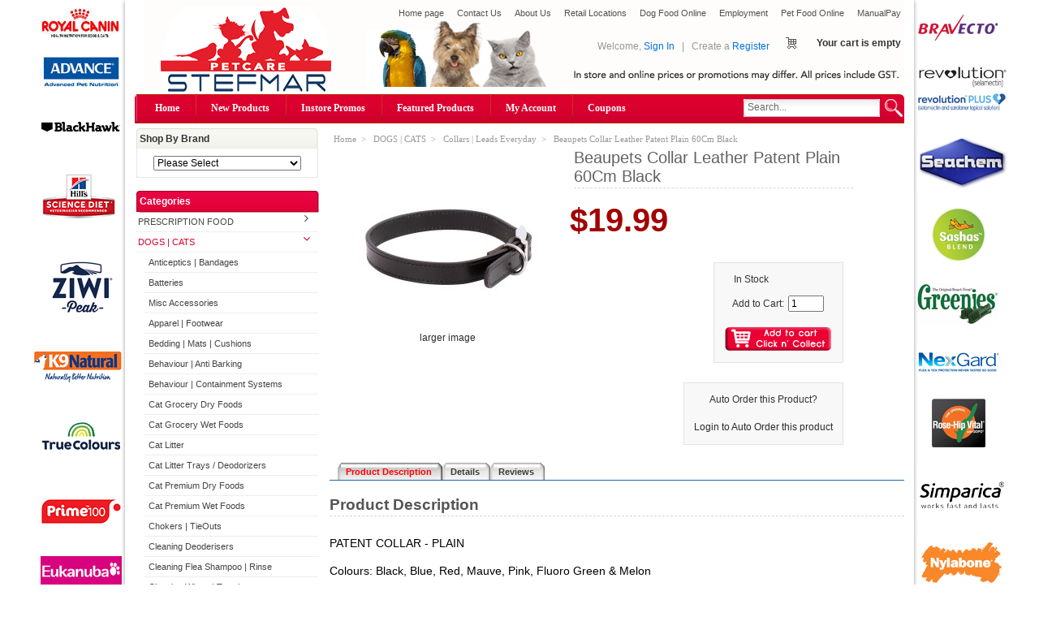

--- FILE ---
content_type: text/html; charset=utf-8
request_url: https://shop.stefmar.com.au/beau-pets/beaupets-collar-leather-patent-plain-60cm-black
body_size: 28856
content:
<!DOCTYPE html PUBLIC "-//W3C//DTD XHTML 1.0 Transitional//EN" "http://www.w3.org/TR/xhtml1/DTD/xhtml1-transitional.dtd">
<html xmlns="http://www.w3.org/1999/xhtml" dir="ltr" lang="en">
<head>
<title>Beaupets Collar Leather Patent Plain 60Cm Black | Stefmar pet care</title>

<meta name="viewport" content="width=device-width, initial-scale=1.0" />

<meta http-equiv="Content-Type" content="text/html; charset=UTF-8" />
<meta name="keywords" content="Beaupets Collar Leather Patent Plain 60Cm Black | Stefmar pet care" />
<meta name="description" content="Beaupets Collar Leather Patent Plain 60Cm Black | Stefmar pet care" />
<meta http-equiv="imagetoolbar" content="no" />
<meta name="author" content="Stefmar Pet Care" />
<meta name="generator" content="Stefmar Pet Care;, http://www.stefmar.com.au" />

<base href="https://shop.stefmar.com.au/" />
<link rel="canonical" href="https://shop.stefmar.com.au/beau-pets/beaupets-collar-leather-patent-plain-60cm-black" />
<link rel="stylesheet" type="text/css" href='/includes/templates/abagonr_red/css/styles_mobile_color.css' />
<link rel="stylesheet" type="text/css" href='/includes/templates/abagonr_red/css/stylesheet_brand_logos.css' />
<link rel="stylesheet" type="text/css" href='/includes/templates/abagonr_red/css/stylesheet_combined.css' />
<link rel="stylesheet" type="text/css" href='/includes/templates/abagonr_red/css/stylesheet_google_autocomplete_address.css' />
<link rel="stylesheet" type="text/css" href='/includes/templates/abagonr_red/css/stylesheet_previous_orders_popup.css' />
<link rel="stylesheet" type="text/css" href='/includes/templates/abagonr_red/css/stylesheet_product_message.css' />
<link rel="stylesheet" type="text/css" href='/includes/templates/abagonr_red/css/stylesheet_select_popup.css' />
<link rel="stylesheet" type="text/css" href='/includes/templates/abagonr_red/css/stylesheet_zen_colorbox.css' />
<link rel="stylesheet" type="text/css" href='/includes/templates/abagonr_red/css/product_info.css' />
<script type='text/javascript' src='/includes/templates/abagonr_red/jscript/jscript__jquery.min.js'></script>
<script type='text/javascript' src='/includes/templates/abagonr_red/jscript/jscript_bootstrap.min.js'></script>
<script type='text/javascript' src='/includes/templates/abagonr_red/jscript/jscript_flexcarousel-min.js'></script>
<script type='text/javascript' src='/includes/templates/abagonr_red/jscript/jscript_flexslider-min.js'></script>
<script type='text/javascript' src='/includes/templates/abagonr_red/jscript/jscript_jquery-1.7.1.min.js'></script>
<script type='text/javascript' src='/includes/templates/abagonr_red/jscript/jscript_jquery-impromptu.js'></script>
<script type='text/javascript' src='/includes/templates/abagonr_red/jscript/jscript_jquery.cycle.js'></script>
<script type='text/javascript' src='/includes/templates/abagonr_red/jscript/jscript_jquery.cycle.lite.min.js'></script>
<script type='text/javascript' src='/includes/templates/abagonr_red/jscript/jscript_menu_conf.js'></script>
<script type='text/javascript' src='/includes/modules/pages/product_info/jscript_textarea_counter.js'></script>
<script type='text/javascript' src='/includes/modules/pages/product_info/jscript_tpp.js'></script>
<script type="text/javascript">
if (typeof jQuery == 'undefined') {
    document.write('script type="text/javascript" src="//code.jquery.com/jquery-1.12.4.min.js"><\/script>');
}
</script>
<script>
jQuery(document).ready(function($) {
	// Disable brand logo images on mobile devices
	if ($('.brand_logos_wrapper_left img, .brand_logos_wrapper_right img').length) {
		// Store window's width
		var windowWidth = $(window).width();
		
		// Process brand logo images
		function execute_mobile_functions() {
			brand_logo_images = $('.brand_logos_wrapper_left img, .brand_logos_wrapper_right img');
			
			if (windowWidth < 948) {
				// Hide brand logos on mobile version
				brand_logo_images.each(function() {
					if ($(this).is('[data-src-mobile]')) {
						$(this).attr('src', $(this).attr('data-src-mobile'));
					}
				});
			} else {
				// Show brand logos on desktop version
				brand_logo_images.each(function() {
					if (!$(this).is('[data-src-mobile]')) {
						$(this).attr('data-src-mobile', $(this).attr('src'));
					}
					
					$(this).attr('src', $(this).attr('data-src'));
				});
			}
		}
		
		// Resize timer
		var waitForFinalEvent = (function() {
			var timers = {};
			return function(callback, ms) {
				// Get unique timer ID
				var uID = (!uID) ? new Date() : null;
				if (timers[uID]) {
					clearTimeout(timers[uID]);
				}
				// Use default interval if none specified
				if (typeof ms === "undefined") {
					var ms = 100;
				}
				timers[uID] = setTimeout(callback, ms);
			};
		})()
	
		// Resize event
		$(window).bind('resize', function() {
			// Check if the window was actually resized
			if ($(window).width() != windowWidth) {
				// Update window's width
				windowWidth = $(window).width();
				
				waitForFinalEvent(function(){
					execute_mobile_functions();
				});
			}
		});
		
		// Execute mobile functions on page load
		execute_mobile_functions();
	}
});
</script>
<!-- Product Finder mod
@license http://shop.stefmar.com.au 
@version $Id: -->

<script type="text/javascript"><!--

jQuery(document).ready(function($) {
						    $("#cPath").change(modelList);
							$("#select_model").change(yearList);
							//$("#select_year").focus();
						    $("#select_year").change(function()
															{
							  var baseDirectory=document.getElementById("basemodulepath").value;
															var cPath1=$("#cPath").val();
															var cPath2=$("#select_model").val();
															var cPath3=$("#select_year").val();
	           		          window.location=(baseDirectory+"index.php?main_page=index&cPath="+cPath1+"_"+cPath2+"_"+cPath3);
										}
									 );
						  });
var modelList=function model_list(){
	                        var baseDirectory=document.getElementById("basemodulepath").value;
							var cPath=document.getElementById("cPath").value;
						    $.ajax({
                            type: 'POST',
                            url:baseDirectory+"modellist.php",
                            data:"cPath="+cPath+"&my=1",
                            success: function(data){
								                // alert(data);
												if(data!=""){
							                    arrayVar=new Array();
							                     arrayVar=data.split("|");
												 arrayVarId=new Array();
												 arrayVarId=arrayVar[0].split("^");
												 arrayVarName=new Array();
												 arrayVarName=arrayVar[1].split("^");
												 $('#select_model').html("");
										 $('#select_model').append("<option value=''>Please Select<\/option>");
											 for(i=1;i<arrayVarId.length-1;i++)
											    {
			$('#select_model').append($("<option><\/option>").attr("value",arrayVarId[i]).text(arrayVarName[i])); 
                                                 }
										}
								 }
			                 });
			   		};
var yearList=function year_list(){
	                        var baseDirectory=document.getElementById("basemodulepath").value;
							var cPath=document.getElementById("select_model").value;
						    $.ajax({
                            type: 'POST',
                            url:baseDirectory+"modellist.php",
                            data:"cPath="+cPath+"&my=2",
                            success: function(data){
								                if(data!=""){
							                     arrayVar=new Array();
							                     arrayVar=data.split("|");
												 arrayVarId=new Array();
												 arrayVarId=arrayVar[0].split("^");
												 arrayVarName=new Array();
												 arrayVarName=arrayVar[1].split("^");
												 $('#select_year').html("");
												 $('#select_year').append("<option value=''>Please Select<\/option>");
												 
											 for(i=1;i<arrayVarId.length-1;i++)
											    {
			$('#select_year').append($("<option><\/option>").attr("value",arrayVarId[i]).text(arrayVarName[i])); 
                                               }
										}
                                   }
			                 });
			   	     };
//--></script>
<script type="text/javascript">
jQuery(document).ready(function($) {
	$('.popup_storepickup').click(function(e){
		if ($(this).hasClass('action_proceed')) {
			$(this).removeClass('action_proceed');
		} else {
			e.preventDefault();
			if ($(this).hasClass('window_popup')) {
				window_text = $('#popup_storepickup_text').html() + $('#popup_window_text').html();
				window_title = '"About Us"<br> "Prescription Food Disclosure Acceptance"';
			} else {
				window_text = $('#popup_storepickup_text').html();
				window_title = '"About Us"';
			}
			popup_display($(this), window_text, window_title, '"Accept"', '"Cancel"');
		}
	});
	$('.popup_window').click(function(e){
		if ($(this).hasClass('action_proceed')) {
			$(this).removeClass('action_proceed');
		} else {
			e.preventDefault();
			popup_display($(this), $('#popup_window_text').html(), '"Prescription Food Disclosure Acceptance"', '"Accept"', '"Cancel"');
		}
	});

	function popup_display(element, text, title, accept, cancel) {
		$.prompt(text, {
			title: title,
			buttons: { accept: true, cancel: false },
			submit: function(e, v, m, f){
				if (v == true) {
					if (element.hasClass('listingBuyNowButton')) {
						element.addClass('action_proceed');
						link_element = element.parent();
						link_element.attr('href', link_element.attr('href') + '&disclaimer_status=1');
						element.addClass('action_proceed');
						element.trigger('click');
					} else {
						var form = element.parents('form:first');
						form.append('<input type="hidden" name="disclaimer_status" value="1" />').submit();
					}
				}
			}
		});
	}
});
</script>
<script>
jQuery(document).ready(function($) {
	// Execute AJAX call tp get previous order popup window content
	function get_previous_order() {
		$.ajax({
			url: "ajax.php?act=AjaxPreviousOrder&method=get_order_data",
			dataType: 'JSON'
		}).success(function(data) {
			// Success
			if (data.data != undefined) {
				// Fade in and fade out the popup window depending on the configuration values
				$('#previous_orders_popup').fadeOut(function(){ $('#previous_orders_popup').html(data.data).fadeIn(); });
			}
		}).fail(function(data) {
			// Error
		});
	}
	
	// Close popup
	$(document).on('click', '#previous_orders_popup .close_button', function(e) {
		e.preventDefault();
		
		// Stop setInterval function
		clearInterval(order_popup_interval);
		
		// Hide popup window
		$('#previous_orders_popup').fadeOut();
		
		// Disable showing the popup for this session
		$.ajax({
			url: "ajax.php?act=AjaxPreviousOrder&method=disable_popup"
		}).success(function(data) {
			// Success
		}).fail(function(data) {
			// Error
		});
	});
	
	// Add orders popup window to DOM
	$('<div id="previous_orders_popup" style="display: none;"></div>').appendTo('body');
	
	// Execute popup window order function in time intervals
	var first_run = true;
	var popup_interval = 5000;
	order_popup_interval = setInterval(function(){
		get_previous_order();
		
		// Change interval after first run
		if (first_run) {
			// Stop setInterval function
			clearInterval(order_popup_interval);
			popup_interval = 30000;
			first_run = false;
			order_popup_interval = setInterval(function(){
				get_previous_order();
			}, popup_interval);
		}
	}, popup_interval);
});
</script>
<script type="text/javascript">
  jQuery(document).ready(function($) {
    $('.stock_popup_window').click(function(e){
      if ($(this).hasClass('action_proceed')) {
        $(this).removeClass('action_proceed');
      } else {
        e.preventDefault();
        stock_popup_display($(this), $('#stock_popup_window_text').html(), '"Availability"', '"I understand"', '"Cancel"');
      }
    });

    function stock_popup_display(element, text, title, accept, cancel) {
      $.prompt(text, {
        title: title,
        buttons: { "I understand": true, "Cancel": false },
        submit: function(e, v, m, f) {
          if (v == true) {
            if (element.hasClass('listingBuyNowButton')) {
              element.addClass('action_proceed');
              link_element = element.parent();
              link_element.attr('href', link_element.attr('href') + '&disclaimer_status=1');
              element.addClass('action_proceed');
              element.trigger('click');
            } else {
              var form = element.parents('form:first');
              form.append('<input type="hidden" name="disclaimer_status" value="1" />').submit();
            }
          }
        }
      });
    }
  });
</script>
<script>
function popupWindow(url) {
  window.open(url,'popupWindow','toolbar=no,location=no,directories=no,status=no,menubar=no,scrollbars=no,resizable=yes,copyhistory=no,width=100,height=100,screenX=150,screenY=150,top=150,left=150')
}
function popupWindowPrice(url) {
  window.open(url,'popupWindow','toolbar=no,location=no,directories=no,status=no,menubar=no,scrollbars=yes,resizable=yes,copyhistory=no,width=600,height=400,screenX=150,screenY=150,top=150,left=150')
}
</script>
<script type="text/javascript" src="includes/templates/abagonr_red/jscript/jquery.colorbox-min.js"></script><script type="text/javascript">
jQuery(function($) {
	$("a[rel^='colorbox']").colorbox({opacity:0.6,speed:400,initialWidth:250,initialHeight:250,overlayClose:false,loop:true,current:"{current} of {total}"});;
  // Disable Colobox on main reviews page image
  $("#productMainImageReview a").removeAttr("rel");
});
  jQuery(function($) {
  // Link Information
  var displayLink = $('a[href*="popupWindowPrice"]');
  if (displayLink.length != 0) {
    var displayLinkUrl = displayLink.attr('href').match(/'(.*?)'/)[1];
    displayLink.attr({
      'href':'#'
    }).colorbox({
      'href':displayLinkUrl,
      width: '550px',
      onComplete: function(){
        $('#cboxLoadedContent').find('a[href*="window.close"]').closest('td').hide();
      }
    });
  }
});
</script>

<link rel="stylesheet" type="text/css" href="includes/templates/abagonr_red/css/responsive_theme.css" />
<script type="text/javascript">!function(d,s,id){var js,fjs=d.getElementsByTagName(s)[0],p=/^http:/.test(d.location)?'http':'https';if(!d.getElementById(id)){js=d.createElement(s);js.id=id;js.src=p+"://platform.twitter.com/widgets.js";fjs.parentNode.insertBefore(js,fjs);}}(document,"script","twitter-wjs");
</script>

<script type="application/ld+json">{
"@context": "http://schema.org",
"@type": "LocalBusiness",
"url":"http://shop.stefmar.com.au",
"logo": "http://shop.stefmar.com.au/includes/templates/abagonr_red/images/stefmar_petcare_logo.png",
"address":
  [
    {
      "@type": "PostalAddress",
      "addressLocality": "Matraville",
      "addressRegion": "NSW",
      "postalCode":"2036",
      "streetAddress": "517 Bunnerong Road"
    },
  ],
"description": "Visit Stefmar Pet Cares online pet shop to buy pet care products at discount prices. Dont miss out on our great deals and high quality pet care products.",
"name": "Stefmar Pet Care",
"telephone": "1300 139 756",
"openingHours": "Mo,Tu,We,Th,Fr 09:00-17:00",
"sameAs" : ["https://www.facebook.com/Stefmar-Pet-Care-216873281708004/","https://twitter.com/stefmarpetcare"]
}</script>
</head>
<body id="productinfoBody">

<div class="body-wrapper">

<div class="container-fluid body-bg shadow-wrp">
<div class="body-upper-bg row-fluid">

<div class="mainWrapper row-fluid">

  <div id="header_wrapper">
  

<!--bof-header logo and navigation display-->
<div id="headerWrapper">
  <!--bof-branding display-->
  <div id="logo">
    <a href="https://shop.stefmar.com.au/"><img src="includes/templates/abagonr_red/images/stefmar_petcare_logo.png" alt="A generic image" width="280" height="107"></a>  </div>
  <!--eof-branding display-->
<div>

<!--bof-header ezpage links-->
  <div class="topper-menu float-right">
      <div id="navEZPagesTop">
    <ul class="list-style-none">
              <li>
          <a href="https://shop.stefmar.com.au/index.php">Home page</a>
        </li>
              <li>
          <a href="https://shop.stefmar.com.au/index.php?main_page=contact_us">Contact Us</a>
        </li>
              <li>
          <a href="https://shop.stefmar.com.au/about-us">About Us</a>
        </li>
              <li>
          <a href="https://shop.stefmar.com.au/retail-locations">Retail Locations</a>
        </li>
              <li>
          <a href="https://shop.stefmar.com.au/dogs-cats/dog-grocery-dry-foods">Dog Food Online</a>
        </li>
              <li>
          <a href="https://shop.stefmar.com.au/employment">Employment</a>
        </li>
              <li>
          <a href="https://shop.stefmar.com.au">Pet Food Online</a>
        </li>
              <li>
          <a href="https://www.paypal.com/cgi-bin/webscr?cmd=_s-xclick&hosted_button_id=2R9F8PJN83Z6G">ManualPay</a>
        </li>
          </ul>
  </div>
  </div>
<!--/eof-header ezpage links-->

<!-- Languages/currency -->
<div class="languages-wrapper">
  <div class="top-item visible-phone">
    <a id="menu_more" class="item-icon" href="#">&nbsp;</a>
    <div id="menu_more_popup" class="popup popup-win pull-right">
      <img class="close-pic float-right" src="includes/templates/abagonr_red/images/close_pic.gif" alt="close" />
      <!--img class="close-pic float-right"/-->
      <!--bof-header ezpage links-->
                <div id="navEZPagesTop">
    <ul class="list-style-none">
              <li>
          <a href="https://shop.stefmar.com.au/index.php">Home page</a>
        </li>
              <li>
          <a href="https://shop.stefmar.com.au/index.php?main_page=contact_us">Contact Us</a>
        </li>
              <li>
          <a href="https://shop.stefmar.com.au/about-us">About Us</a>
        </li>
              <li>
          <a href="https://shop.stefmar.com.au/retail-locations">Retail Locations</a>
        </li>
              <li>
          <a href="https://shop.stefmar.com.au/dogs-cats/dog-grocery-dry-foods">Dog Food Online</a>
        </li>
              <li>
          <a href="https://shop.stefmar.com.au/employment">Employment</a>
        </li>
              <li>
          <a href="https://shop.stefmar.com.au">Pet Food Online</a>
        </li>
              <li>
          <a href="https://www.paypal.com/cgi-bin/webscr?cmd=_s-xclick&hosted_button_id=2R9F8PJN83Z6G">ManualPay</a>
        </li>
          </ul>
  </div>
        <hr>
                      <li><a href="https://shop.stefmar.com.au/sign-in">Sign In</a></li>
              <!--eof-header ezpage links-->
    </div>
  </div>

                 
</div>  
<!--eof-header ezpage links-->

<div class="clearRight"></div>

<div align="right" class="float-right cart-header-wrapper">
  <!-- header cart section -->
  <table align="right" class="align-center cart-header" cellpadding="0" cellspacing="0">
    <tr>
      <td>
        <div class="hidden cart-dropdown-wrapper">
          <div class="cart-tab-wrapper"><img src="includes/templates/abagonr_red/images/spacer.gif" width="1" height="1" alt="" /></div>
          <div class="popup-border">
            <div class="content-wrapper">
              <div class="cart-scrolling-wrapper">
                <div><div class="cartBoxEmpty">Your cart is empty.</div></div>              </div>

              <div class="popup-cart-link-box">
                <a href="https://shop.stefmar.com.au/shopping-cart">View Cart</a>
                <a href="https://shop.stefmar.com.au/checkout">Checkout</a>
              </div>
            </div>
          </div>
        </div>
      </td>
      <td>
        <div id="cartBoxEmpty" class="cartBox"><a href="https://shop.stefmar.com.au/shopping-cart"><img class="cart-icon empty float-left" alt="" src="includes/templates/abagonr_red/images/spacer.gif" /></a></div><span>Your cart is empty</span>		
      </td>
    </tr>
  </table>
</div>

<div id="login_logout_section" class="float-right">
  <!--login-->
	      Welcome,      <a href="https://shop.stefmar.com.au/sign-in">Sign In</a>
      <span>&nbsp;&nbsp;|&nbsp;&nbsp;</span>
      Create a      <span><a href="https://shop.stefmar.com.au/create-account">Register</a></span>
      <!--/login-->	
</div>

<div class="clearBoth"></div>
<div class="advsearch"><!-- <a href="index.php?main_page=advanced_search">Advanced Search</a> <img src="includes/templates/abagonr_red/images/arrow_small.gif" alt="arrow" /> --></div>
<div class="clearBoth"></div>

<div class="main_menu_panel">
  
<div id="top_nav">
<div id="tab_nav">
	<ul class="list-style-none">
		<li class=""><a href="https://shop.stefmar.com.au/">Home</a></li>
<!-- index.php?main_page=page_2 -->
		<!-- <li class=""><a href="all-brands">All Brands</a></li> -->

		<li class=""><a href="index.php?main_page=products_new">New Products</a></li>

		<li class=""><a href="index.php?main_page=page&id=61">Instore Promos</a></li>

		<li class=""><a href="index.php?main_page=featured_products">Featured Products</a></li>

		<li class=""><a href="https://shop.stefmar.com.au/my-account">My Account</a></li>
		<li class=""><a href="index.php?main_page=coupons">Coupons</a></li>

	</ul>
</div>
	
</div>
	<!--search-->
	<div class="search-header float-right clear-both">
	    <form name="quick_find_header" action="https://shop.stefmar.com.au/index.php?main_page=search_result" method="get"><input type="hidden" name="main_page" value="search_result"><input type="hidden" name="search_in_description" value="0"><div class="search-header-input"><input type="text" name="keyword" size="6" maxlength="30" value="Search..." onfocus="if (this.value == 'Search...') this.value = '';" onblur="if (this.value == '') this.value = 'Search...';"></div><input class="button-search-header" type="image" src="includes/templates/abagonr_red/images/search_header_button.gif" value="Serch" /></form>	</div>
	<!--/search-->
	

  <!--bof-optional categories tabs navigation display-->
    <!--eof-optional categories tabs navigation display-->
  <div class="clearBoth"></div>
</div>


<!--</div>-->

<div class="clearBoth"></div>
<!-- tools section -->
<div class="tools-wrp">
  <!-- mobile header -->
  <div class="visible-phone manufacturers-header center">
    <form name="manufacturers_form" action="https://shop.stefmar.com.au/" method="get"><input type="hidden" name="main_page" value="index"><select  id="select-manufacturers_id" name="manufacturers_id" onchange="this.form.submit();" size="1" style="width: 90%; margin: auto;">
  <option value="" selected="selected">Shop By Brand</option>
  <option value="472">4CYTE</option>
  <option value="44">Abs</option>
  <option value="352">Absorb Plus</option>
  <option value="59">Adaptil</option>
  <option value="27">Advance</option>
  <option value="21">Advantage</option>
  <option value="19">Advantix</option>
  <option value="17">Advocate</option>
  <option value="188">Afp</option>
  <option value="206">Alfalfa King</option>
  <option value="238">Allpet</option>
  <option value="36">Andis</option>
  <option value="471">Animals Like Us</option>
  <option value="492">AP Naturals</option>
  <option value="146">API</option>
  <option value="246">Aquael</option>
  <option value="179">Aquasonic</option>
  <option value="23">Aristopet</option>
  <option value="370">Aroma Dog</option>
  <option value="96">Aussie Lint Roller</option>
  <option value="199">Avigrain</option>
  <option value="139">Avione</option>
  <option value="385">Back2Nature</option>
  <option value="397">Bark</option>
  <option value="430">Barkley+Bella</option>
  <option value="81">Beau pets</option>
  <option value="331">Beco Pets</option>
  <option value="470">Bell & Bone</option>
  <option value="445">Benebone</option>
  <option value="464">Betadine</option>
  <option value="272">Big Dog</option>
  <option value="114">Black Hawk</option>
  <option value="448">Blackcat</option>
  <option value="328">Blackdog</option>
  <option value="258">Bonofido</option>
  <option value="241">Bravecto</option>
  <option value="119">Breeders Choice</option>
  <option value="148">Buster</option>
  <option value="47">Canny Collar</option>
  <option value="207">Catit</option>
  <option value="319">Catmate</option>
  <option value="117">Catsan</option>
  <option value="493">Cattitude</option>
  <option value="313">Cazitel</option>
  <option value="251">Ceva</option>
  <option value="126">Chuckit!</option>
  <option value="389">Credelio Plus</option>
  <option value="318">CSI Urine</option>
  <option value="256">Dainichi</option>
  <option value="193">Dentastix</option>
  <option value="15">Dermcare</option>
  <option value="383">DGG</option>
  <option value="167">Di-Vetelact</option>
  <option value="191">Dine</option>
  <option value="463">Discontinued</option>
  <option value="127">Dog Rocks</option>
  <option value="460">Doggi</option>
  <option value="478">DoggyButters</option>
  <option value="208">Dogit</option>
  <option value="440">DogsLife</option>
  <option value="484">DogYog</option>
  <option value="283">Droncit</option>
  <option value="18">Drontal</option>
  <option value="474">Dymax</option>
  <option value="394">Earthz Pet</option>
  <option value="449">Easy-Life</option>
  <option value="301">Eco Tech</option>
  <option value="266">Eheim</option>
  <option value="34">Eukanuba</option>
  <option value="136">Euro Groom</option>
  <option value="300">Exo Terra</option>
  <option value="65">Ezydog</option>
  <option value="172">Fancy Feast</option>
  <option value="161">Fauna</option>
  <option value="42">Feliway</option>
  <option value="288">Felix</option>
  <option value="108">Fenpral</option>
  <option value="426">Ferplast</option>
  <option value="10">Fidos</option>
  <option value="341">Fish Tukka</option>
  <option value="49">Flexi</option>
  <option value="473">Fritz</option>
  <option value="479">Frontier Pets</option>
  <option value="2">Frontline</option>
  <option value="317">FurKidz</option>
  <option value="53">Furminator</option>
  <option value="264">G&W</option>
  <option value="141">Get Your Pet Right</option>
  <option value="88">Glyde</option>
  <option value="438">GreenCol</option>
  <option value="86">Greenies</option>
  <option value="162">Gripsoft</option>
  <option value="247">Hailea</option>
  <option value="30">Heartgard</option>
  <option value="152">Hikari</option>
  <option value="213">Hills Prescription Diet</option>
  <option value="33">Hills Science Diet</option>
  <option value="442">Himalayan Dog Chew</option>
  <option value="340">Homeopet</option>
  <option value="429">Huds and Toke</option>
  <option value="393">Huskimo</option>
  <option value="326">Hypro Premium</option>
  <option value="391">Icelandic+</option>
  <option value="128">Ilium</option>
  <option value="372">INABA</option>
  <option value="145">Inca</option>
  <option value="369">Insectivore</option>
  <option value="7">Interceptor Spectrum</option>
  <option value="436">Its Bed Time</option>
  <option value="392">Its Treat Time</option>
  <option value="433">Jack Rabbit</option>
  <option value="359">JBL</option>
  <option value="79">Joint Guard</option>
  <option value="299">Jungle Talk</option>
  <option value="481">Jurassic Natural</option>
  <option value="291">Jurox</option>
  <option value="102">JW</option>
  <option value="259">K9 Natural</option>
  <option value="109">Kazoo</option>
  <option value="22">Kiltix</option>
  <option value="214">King2</option>
  <option value="296">Kit Cat</option>
  <option value="45">Kumfi</option>
  <option value="432">Laucke Mills</option>
  <option value="174">Lees</option>
  <option value="384">LickiMat</option>
  <option value="72">Litter Kwitter</option>
  <option value="343">Living World</option>
  <option value="70">Love Em</option>
  <option value="363">Lovebites</option>
  <option value="334">Marina</option>
  <option value="467">MarinePure</option>
  <option value="269">Masterpet</option>
  <option value="124">Max Cat Litter</option>
  <option value="138">Maxpro</option>
  <option value="289">Meals for Mutts</option>
  <option value="106">Milbemax</option>
  <option value="434">Milpro</option>
  <option value="491">MiniBeasts</option>
  <option value="410">MPETS</option>
  <option value="360">Murphys</option>
  <option value="409">My Family Tags</option>
  <option value="311">Natural Animal Solutions</option>
  <option value="475">Nature Island</option>
  <option value="209">Nature Vet</option>
  <option value="315">Natures Instinct</option>
  <option value="298">Natures Miracle</option>
  <option value="418">Nerf Cat</option>
  <option value="424">Nerf Dog</option>
  <option value="78">New Life Spectrum</option>
  <option value="233">NexGard</option>
  <option value="466">Nisso</option>
  <option value="183">Nootie</option>
  <option value="366">NRG</option>
  <option value="150">Nutrafin</option>
  <option value="173">Nylabone</option>
  <option value="248">Ocean Nutrition</option>
  <option value="132">Optimum</option>
  <option value="293">Oravet</option>
  <option value="171">Orca</option>
  <option value="243">Oxbow</option>
  <option value="421">OzHemp</option>
  <option value="252">ParaGard</option>
  <option value="121">Passwell</option>
  <option value="93">Paw</option>
  <option value="420">Pawsome</option>
  <option value="244">Pedigree</option>
  <option value="462">Pen Plax</option>
  <option value="458">PernaFlex</option>
  <option value="200">Pet Potty</option>
  <option value="324">Petkin</option>
  <option value="74">PetLife</option>
  <option value="249">Petmate</option>
  <option value="382">Petosan</option>
  <option value="444">Petpac</option>
  <option value="215">PetSafe</option>
  <option value="64">Petway</option>
  <option value="357">Pharmachem</option>
  <option value="487">Pipsqueak</option>
  <option value="305">Pisces</option>
  <option value="56">Piss Off!</option>
  <option value="411">Plutos</option>
  <option value="303">PooWee</option>
  <option value="73">Prestige</option>
  <option value="455">Prime100</option>
  <option value="40">Profender</option>
  <option value="435">ProN8ure</option>
  <option value="482">Proudi</option>
  <option value="388">Prozym</option>
  <option value="368">Pure Life</option>
  <option value="286">Quit Itch</option>
  <option value="443">Raticool</option>
  <option value="431">Red Hen</option>
  <option value="12">Revolution</option>
  <option value="236">Rogz</option>
  <option value="196">Rose-Hip Vital</option>
  <option value="26">Royal Canin</option>
  <option value="211">Royal Canin Prescription</option>
  <option value="395">Royal Nature</option>
  <option value="14">Rudducks</option>
  <option value="485">Ruff Play</option>
  <option value="83">Sashas Blend</option>
  <option value="192">Schmackos</option>
  <option value="320">Scream</option>
  <option value="63">Seachem</option>
  <option value="257">Seaflex</option>
  <option value="422">Selective</option>
  <option value="180">Sera</option>
  <option value="237">Serenity</option>
  <option value="284">Seresto</option>
  <option value="297">Simparica</option>
  <option value="486">Simply Seaweed</option>
  <option value="468">SmartPetTags</option>
  <option value="476">SNAX</option>
  <option value="52">Snooza</option>
  <option value="137">Snugglesafe</option>
  <option value="131">Sporn</option>
  <option value="361">Spunky Pup</option>
  <option value="104">Starmark</option>
  <option value="1">Stefmar</option>
  <option value="465">Sticky Paws</option>
  <option value="386">Sundew</option>
  <option value="234">SuperBird</option>
  <option value="427">Supervite</option>
  <option value="253">Taste of the Wild</option>
  <option value="181">Tasty Bone</option>
  <option value="203">Temptations</option>
  <option value="469">Tensoplast</option>
  <option value="100">Tetra</option>
  <option value="274">The Aviator</option>
  <option value="490">The Healthy Pet Treat Co</option>
  <option value="489">The Pawfect Butcher</option>
  <option value="154">Thundershirt</option>
  <option value="423">Tiny Friends Farm</option>
  <option value="439">Trimline</option>
  <option value="227">Tropiclean</option>
  <option value="239">Trouble & Trix</option>
  <option value="11">Troy</option>
  <option value="414">True Colours</option>
  <option value="55">Urine-Off</option>
  <option value="155">Value Plus</option>
  <option value="327">Vella</option>
  <option value="120">Vetafarm</option>
  <option value="307">Vetalogica</option>
  <option value="62">Vets All Natural</option>
  <option value="24">Vetsense</option>
  <option value="16">Virbac</option>
  <option value="353">Vitapet</option>
  <option value="37">Wahl</option>
  <option value="99">Walky</option>
  <option value="68">Wanpy</option>
  <option value="480">Weelitter</option>
  <option value="387">Wellness Core</option>
  <option value="189">Whimzees</option>
  <option value="228">Whiskas</option>
  <option value="488">Wildkind</option>
  <option value="323">Wombaroo</option>
  <option value="292">Yours Droolly</option>
  <option value="477">YumGuard</option>
  <option value="321">Yummi</option>
  <option value="412">ZamiPet</option>
  <option value="450">Zealandia</option>
  <option value="302">ZeeZ</option>
  <option value="396">Zeus</option>
  <option value="428">ZippyClaws</option>
  <option value="231">ZippyPaws</option>
  <option value="330">Ziwi Peak</option>
  <option value="350">Zoo Med</option>
  <option value="437">Zylkene</option>
</select>
</form>  </div>
  <div id="top_nav_mobile">
    <div id="tab_nav_mobile">
      <ul class="list-style-none">
        <li class="tm-catalog ">
          <span class="dlm"></span>
          <a id="catalog"><img src="includes/templates/abagonr_red/images/spacer.gif" width="50" height="50" alt="" /></a>
        </li>

                <li class="tm-account "><span class="dlm"></span><a href="https://shop.stefmar.com.au/my-account"><img src="includes/templates/abagonr_red/images/spacer.gif" width="50" height="50" alt="" /></a></li>
                <li class="tm-cart "><span class="dlm"></span>
          <a class="cart-icon" href="https://shop.stefmar.com.au/shopping-cart"><img src="includes/templates/abagonr_red/images/spacer.gif" width="50" height="50" alt="" />                      </a>
        </li>
                <li class="tm-search "><span class="dlm"></span><a href="index.php?main_page=advanced_search"><img src="includes/templates/abagonr_red/images/spacer.gif" width="50" height="50" alt="" /></a></li>
      </ul>
    </div>
    <div id="categoriesPopup" class="sideBoxContent popup popup-win">
<div class="categories-top-list no-dots"><a class="category-top" href="https://shop.stefmar.com.au/index.php?main_page=index&amp;cPath=27445">PRESCRIPTION FOOD</a></div>
<div class="categories-top-list "><a class="category-top" href="https://shop.stefmar.com.au/dogs-cats"><span class="category-subs-parent">DOGS | CATS</span></a></div>
<div class="subcategory"><a class="category-products" href="https://shop.stefmar.com.au/dogs-cats/anticeptics-bandages">Anticeptics | Bandages</a></div>
<div class="subcategory"><a class="category-products" href="https://shop.stefmar.com.au/dogs-cats/batteries">Batteries</a></div>
<div class="subcategory"><a class="category-products" href="https://shop.stefmar.com.au/dogs-cats/misc-accessories">Misc Accessories</a></div>
<div class="subcategory"><a class="category-products" href="https://shop.stefmar.com.au/dogs-cats/apparel-footwear">Apparel | Footwear</a></div>
<div class="subcategory"><a class="category-products" href="https://shop.stefmar.com.au/dogs-cats/bedding-mats-cushions">Bedding | Mats | Cushions</a></div>
<div class="subcategory"><a class="category-products" href="https://shop.stefmar.com.au/dogs-cats/behaviour-anti-barking">Behaviour | Anti Barking</a></div>
<div class="subcategory"><a class="category-products" href="https://shop.stefmar.com.au/dogs-cats/behaviour-containment-systems">Behaviour | Containment Systems</a></div>
<div class="subcategory"><a class="category-products" href="https://shop.stefmar.com.au/dogs-cats/cat-grocery-dry-foods">Cat Grocery Dry Foods</a></div>
<div class="subcategory"><a class="category-products" href="https://shop.stefmar.com.au/index.php?main_page=index&amp;cPath=1_27452">Cat Grocery Wet Foods</a></div>
<div class="subcategory"><a class="category-products" href="https://shop.stefmar.com.au/dogs-cats/cat-litter">Cat Litter</a></div>
<div class="subcategory"><a class="category-products" href="https://shop.stefmar.com.au/dogs-cats/cat-litter-trays-deodorizers">Cat Litter Trays / Deodorizers</a></div>
<div class="subcategory"><a class="category-products" href="https://shop.stefmar.com.au/dogs-cats/cat-premium-dry-foods">Cat Premium Dry Foods</a></div>
<div class="subcategory"><a class="category-products" href="https://shop.stefmar.com.au/index.php?main_page=index&amp;cPath=1_27453">Cat Premium Wet Foods</a></div>
<div class="subcategory"><a class="category-products" href="https://shop.stefmar.com.au/dogs-cats/chokers-tieouts">Chokers | TieOuts</a></div>
<div class="subcategory"><a class="category-products" href="https://shop.stefmar.com.au/dogs-cats/cleaning-deoderisers">Cleaning Deoderisers</a></div>
<div class="subcategory"><a class="category-products" href="https://shop.stefmar.com.au/dogs-cats/cleaning-flea-shampoo-rinse">Cleaning Flea Shampoo | Rinse</a></div>
<div class="subcategory"><a class="category-products" href="https://shop.stefmar.com.au/dogs-cats/cleaning-wipes-towels">Cleaning Wipes | Towels</a></div>
<div class="subcategory"><a class="category-products" href="https://shop.stefmar.com.au/dogs-cats/cleaning-conidtioner">Cleaning | Conidtioner</a></div>
<div class="subcategory"><a class="category-products" href="https://shop.stefmar.com.au/dogs-cats/cleaning-dental-oral-care">Cleaning | Dental Oral Care</a></div>
<div class="subcategory"><a class="category-products" href="https://shop.stefmar.com.au/dogs-cats/cleaning-ear-skin-eye">Cleaning | Ear Skin Eye</a></div>
<div class="subcategory"><a class="category-products" href="https://shop.stefmar.com.au/dogs-cats/cleaning-hair-removal">Cleaning | Hair Removal</a></div>
<div class="subcategory"><a class="category-products" href="https://shop.stefmar.com.au/dogs-cats/cleaning-medicated-shampoo">Cleaning | Medicated Shampoo</a></div>
<div class="subcategory"><a class="category-products" href="https://shop.stefmar.com.au/dogs-cats/cleaning-odour-control">Cleaning | Odour Control</a></div>
<div class="subcategory"><a class="category-products" href="https://shop.stefmar.com.au/dogs-cats/cleaning-shampoo">Cleaning | Shampoo</a></div>
<div class="subcategory"><a class="category-products" href="https://shop.stefmar.com.au/dogs-cats/cleaning-waste-removal">Cleaning | Waste Removal</a></div>
<div class="subcategory"><a class="category-products" href="https://shop.stefmar.com.au/dogs-cats/collars-elizabethan-cone">Collars | Elizabethan Cone</a></div>
<div class="subcategory"><a class="category-products" href="https://shop.stefmar.com.au/dogs-cats/collars-leads-accessories">Collars | Leads Accessories</a></div>
<div class="subcategory"><a class="category-products" href="https://shop.stefmar.com.au/dogs-cats/collars-leads-action-sports">Collars | Leads Action Sports</a></div>
<div class="subcategory"><a class="category-products" href="https://shop.stefmar.com.au/dogs-cats/collars-leads-bling-bling">Collars | Leads Bling Bling</a></div>
<div class="subcategory"><a class="category-products" href="https://shop.stefmar.com.au/dogs-cats/collars-leads-everyday"><span class="category-subs-selected">Collars | Leads Everyday</span></a></div>
<div class="subcategory"><a class="category-products" href="https://shop.stefmar.com.au/dogs-cats/collars-leads-everyday-puppy-cat">Collars | Leads Everyday Puppy | Cat</a></div>
<div class="subcategory"><a class="category-products" href="https://shop.stefmar.com.au/dogs-cats/dog-grocery-dry-foods">Dog Grocery Dry Foods</a></div>
<div class="subcategory"><a class="category-products" href="https://shop.stefmar.com.au/index.php?main_page=index&amp;cPath=1_27454">Dog Grocery Wet Foods</a></div>
<div class="subcategory"><a class="category-products" href="https://shop.stefmar.com.au/dogs-cats/dog-premium-dry-foods">Dog Premium Dry Foods</a></div>
<div class="subcategory"><a class="category-products" href="https://shop.stefmar.com.au/index.php?main_page=index&amp;cPath=1_27455">Dog Premium Wet Foods</a></div>
<div class="subcategory"><a class="category-products" href="https://shop.stefmar.com.au/index.php?main_page=index&amp;cPath=1_26829">Feed | Water Containers</a></div>
<div class="subcategory"><a class="category-products" href="https://shop.stefmar.com.au/dogs-cats/flea-tick-worming">Flea / Tick / Worming</a></div>
<div class="subcategory"><a class="category-products" href="https://shop.stefmar.com.au/dogs-cats/grooming-tools">Grooming Tools</a></div>
<div class="subcategory"><a class="category-products" href="https://shop.stefmar.com.au/dogs-cats/harnesses-car-walking">Harnesses Car / Walking</a></div>
<div class="subcategory"><a class="category-products" href="https://shop.stefmar.com.au/dogs-cats/harnesses-everyday">Harnesses Everyday</a></div>
<div class="subcategory"><a class="category-products" href="https://shop.stefmar.com.au/dogs-cats/harnesses-fashion">Harnesses Fashion</a></div>
<div class="subcategory"><a class="category-products" href="https://shop.stefmar.com.au/dogs-cats/heat-pads">Heat Pads</a></div>
<div class="subcategory"><a class="category-products" href="https://shop.stefmar.com.au/dogs-cats/kennels-carriers">Kennels / Carriers</a></div>
<div class="subcategory"><a class="category-products" href="https://shop.stefmar.com.au/dogs-cats/life-jackets">Life Jackets</a></div>
<div class="subcategory"><a class="category-products" href="https://shop.stefmar.com.au/dogs-cats/medicines-supplements">Medicines / Supplements</a></div>
<div class="subcategory"><a class="category-products" href="https://shop.stefmar.com.au/dogs-cats/medicines-joint-care">Medicines | Joint Care</a></div>
<div class="subcategory"><a class="category-products" href="https://shop.stefmar.com.au/dogs-cats/muzzles">Muzzles</a></div>
<div class="subcategory"><a class="category-products" href="https://shop.stefmar.com.au/dogs-cats/pens-crates">Pens / Crates</a></div>
<div class="subcategory"><a class="category-products" href="https://shop.stefmar.com.au/dogs-cats/pet-clippers-accessories">Pet Clippers / Accessories</a></div>
<div class="subcategory"><a class="category-products" href="https://shop.stefmar.com.au/dogs-cats/pet-doors">Pet Doors</a></div>
<div class="subcategory"><a class="category-products" href="https://shop.stefmar.com.au/dogs-cats/repellents-attractants-anti-chew">Repellents / Attractants / Anti Chew</a></div>
<div class="subcategory"><a class="category-products" href="https://shop.stefmar.com.au/dogs-cats/retractable-leads">Retractable Leads</a></div>
<div class="subcategory"><a class="category-products" href="https://shop.stefmar.com.au/dogs-cats/scratch-posts">Scratch Posts</a></div>
<div class="subcategory"><a class="category-products" href="https://shop.stefmar.com.au/dogs-cats/toilet-training-diapers">Toilet Training | Diapers</a></div>
<div class="subcategory"><a class="category-products" href="https://shop.stefmar.com.au/dogs-cats/toys-tennis-balls">Toys Balls</a></div>
<div class="subcategory"><a class="category-products" href="https://shop.stefmar.com.au/dogs-cats/toys-for-cats">Toys For Cats</a></div>
<div class="subcategory"><a class="category-products" href="https://shop.stefmar.com.au/dogs-cats/toys-interactive">Toys Interactive</a></div>
<div class="subcategory"><a class="category-products" href="https://shop.stefmar.com.au/dogs-cats/toys-latex">Toys Latex</a></div>
<div class="subcategory"><a class="category-products" href="https://shop.stefmar.com.au/dogs-cats/toys-natural">Toys Natural</a></div>
<div class="subcategory"><a class="category-products" href="https://shop.stefmar.com.au/dogs-cats/toys-rope-tug">Toys Rope / Tug</a></div>
<div class="subcategory"><a class="category-products" href="https://shop.stefmar.com.au/dogs-cats/toys-rubber-dental">Toys Rubber / Dental</a></div>
<div class="subcategory"><a class="category-products" href="https://shop.stefmar.com.au/dogs-cats/toys-soft-plush">Toys Soft / Plush</a></div>
<div class="subcategory"><a class="category-products" href="https://shop.stefmar.com.au/dogs-cats/toys-throw-flyer">Toys Throw / Flyer</a></div>
<div class="subcategory"><a class="category-products" href="https://shop.stefmar.com.au/dogs-cats/training-accessories">Training Accessories</a></div>
<div class="subcategory"><a class="category-products" href="https://shop.stefmar.com.au/dogs-cats/training-walking-devices">Training Walking Devices</a></div>
<div class="subcategory"><a class="category-products" href="https://shop.stefmar.com.au/dogs-cats/treats-biscuits">Treats | Biscuits</a></div>
<div class="subcategory"><a class="category-products" href="https://shop.stefmar.com.au/dogs-cats/treats-boredom-chewers">Treats | Boredom Chewers</a></div>
<div class="subcategory"><a class="category-products" href="https://shop.stefmar.com.au/index.php?main_page=index&amp;cPath=1_27475">Treats | Ice Cream</a></div>
<div class="subcategory"><a class="category-products" href="https://shop.stefmar.com.au/index.php?main_page=index&amp;cPath=1_27465">Treats | Meal Toppers</a></div>
<div class="subcategory"><a class="category-products" href="https://shop.stefmar.com.au/dogs-cats/treats-rewards">Treats | Rewards</a></div>
<div class="subcategory"><a class="category-products" href="https://shop.stefmar.com.au/dogs-cats/treats-rewards-vegetarian">Treats | Rewards Vegetarian</a></div>
<div class="subcategory"><a class="category-products" href="https://shop.stefmar.com.au/dogs-cats/vehicle-house-barriers-ramps">Vehicle / House Barriers / Ramps</a></div>
<div class="categories-top-list "><a class="category-top" href="https://shop.stefmar.com.au/birds">BIRDS</a></div>
<div class="categories-top-list "><a class="category-top" href="https://shop.stefmar.com.au/fish">FISH</a></div>
<div class="categories-top-list "><a class="category-top" href="https://shop.stefmar.com.au/small-animals">SMALL ANIMALS</a></div>
<div class="categories-top-list "><a class="category-top" href="https://shop.stefmar.com.au/reptiles">REPTILES</a></div>
<div class="categories-top-list "><a class="category-top" href="https://shop.stefmar.com.au/horses">HORSES</a></div>
<div class="categories-top-list "><a class="category-top" href="https://shop.stefmar.com.au/meats-bones-rolls">Meats Bones Rolls</a></div>
<div class="categories-top-list "><a class="category-top" href="https://shop.stefmar.com.au/cleaning-products">Cleaning Products</a></div>
<div class="categories-top-list "><a class="category-top" href="https://shop.stefmar.com.au/signs-tags">SIGNS | TAGS</a></div>
<div class="categories-top-list "><a class="category-top" href="https://shop.stefmar.com.au/gift-certificates-coupons">Gift Certificates | Coupons</a></div>
</div>  </div>
  <!-- /mobile header -->

  <!-- cart popup -->
  <div id="cart_popup" class="cart-dropdown-wrapper popup">
    <div class="cart-tab-wrapper"><img src="includes/templates/abagonr_red/images/spacer.gif" width="1" height="1" alt="" /></div>
    <div class="popup-border">
      <div class="content-wrapper">
        <div class="cart-scrolling-wrapper">
          <div><div class="cartBoxEmpty">Your cart is empty.</div></div>        </div>

        <div class="popup-cart-link-box">
          <a href="https://shop.stefmar.com.au/shopping-cart">View Cart</a>
          <a href="https://shop.stefmar.com.au/checkout">Checkout</a>
        </div>
      </div>
    </div>
  </div>
  <!-- /cart popup -->
  <!--search-->
  <div class="search-header-mobile clear-both clearfix center">
    <form name="quick_find_header" action="https://shop.stefmar.com.au/index.php?main_page=search_result" method="get"><input type="hidden" name="main_page" value="search_result"><input type="hidden" name="search_in_description" value="0"><div class="search-header-input"><input type="text" name="keyword" size="6" maxlength="30" value="Search..." onfocus="if (this.value == 'Search...') this.value = '';" onblur="if (this.value == '') this.value = 'Search...';"></div><input class="button-search-header" type="image" src="includes/templates/abagonr_red/images/search_header_button.gif" value="Serch" /></form>  </div>
  <!--/search-->
</div>

<!-- /tools section -->
</div>

<div id="color_line"></div>  </div>
  <div class="row-fluid" id="contentMainWrapper">

<div class="span5" id="navColumnOne">
<div class="float-left" id="navColumnOneWrapper"><!--// bof: manufacturers //-->
<div class="leftBoxContainer" id="manufacturers" style="width: 194px">
<div class="sidebox-header-left brand-sidebox-header-left"><h3 class="leftBoxHeading brand-sidebox-header-right" id="manufacturersHeading">Shop By Brand</h3></div>
<div id="manufacturersContent" class="sideBoxContent centeredContent"><form name="manufacturers_form" action="https://shop.stefmar.com.au/" method="get" class="sidebox-select-form"><input type="hidden" name="main_page" value="index"><script type="text/javascript">
<!--
manufacturers_sidebox_uri_mappings = new Array;

manufacturers_sidebox_uri_mappings[472] = 'https://shop.stefmar.com.au/index.php?main_page=index&manufacturers_id=472';
manufacturers_sidebox_uri_mappings[44] = 'https://shop.stefmar.com.au/abs';
manufacturers_sidebox_uri_mappings[352] = 'https://shop.stefmar.com.au/absorb-plus';
manufacturers_sidebox_uri_mappings[59] = 'https://shop.stefmar.com.au/adaptil';
manufacturers_sidebox_uri_mappings[27] = 'https://shop.stefmar.com.au/advance';
manufacturers_sidebox_uri_mappings[21] = 'https://shop.stefmar.com.au/advantage';
manufacturers_sidebox_uri_mappings[19] = 'https://shop.stefmar.com.au/advantix';
manufacturers_sidebox_uri_mappings[17] = 'https://shop.stefmar.com.au/advocate';
manufacturers_sidebox_uri_mappings[188] = 'https://shop.stefmar.com.au/afp';
manufacturers_sidebox_uri_mappings[206] = 'https://shop.stefmar.com.au/alfalfa-king';
manufacturers_sidebox_uri_mappings[238] = 'https://shop.stefmar.com.au/allpet';
manufacturers_sidebox_uri_mappings[36] = 'https://shop.stefmar.com.au/andis';
manufacturers_sidebox_uri_mappings[471] = 'https://shop.stefmar.com.au/index.php?main_page=index&manufacturers_id=471';
manufacturers_sidebox_uri_mappings[492] = 'https://shop.stefmar.com.au/index.php?main_page=index&manufacturers_id=492';
manufacturers_sidebox_uri_mappings[146] = 'https://shop.stefmar.com.au/api';
manufacturers_sidebox_uri_mappings[246] = 'https://shop.stefmar.com.au/aquael';
manufacturers_sidebox_uri_mappings[179] = 'https://shop.stefmar.com.au/aquasonic';
manufacturers_sidebox_uri_mappings[23] = 'https://shop.stefmar.com.au/aristopet';
manufacturers_sidebox_uri_mappings[370] = 'https://shop.stefmar.com.au/aroma-dog';
manufacturers_sidebox_uri_mappings[96] = 'https://shop.stefmar.com.au/aussie-lint-roller';
manufacturers_sidebox_uri_mappings[199] = 'https://shop.stefmar.com.au/avigrain';
manufacturers_sidebox_uri_mappings[139] = 'https://shop.stefmar.com.au/avione';
manufacturers_sidebox_uri_mappings[385] = 'https://shop.stefmar.com.au/back2nature';
manufacturers_sidebox_uri_mappings[397] = 'https://shop.stefmar.com.au/bark';
manufacturers_sidebox_uri_mappings[430] = 'https://shop.stefmar.com.au/barkley-bella';
manufacturers_sidebox_uri_mappings[81] = 'https://shop.stefmar.com.au/beau-pets';
manufacturers_sidebox_uri_mappings[331] = 'https://shop.stefmar.com.au/beco-pets';
manufacturers_sidebox_uri_mappings[470] = 'https://shop.stefmar.com.au/index.php?main_page=index&manufacturers_id=470';
manufacturers_sidebox_uri_mappings[445] = 'https://shop.stefmar.com.au/benebone';
manufacturers_sidebox_uri_mappings[464] = 'https://shop.stefmar.com.au/index.php?main_page=index&manufacturers_id=464';
manufacturers_sidebox_uri_mappings[272] = 'https://shop.stefmar.com.au/big-dog';
manufacturers_sidebox_uri_mappings[114] = 'https://shop.stefmar.com.au/black-hawk';
manufacturers_sidebox_uri_mappings[448] = 'https://shop.stefmar.com.au/blackcat';
manufacturers_sidebox_uri_mappings[328] = 'https://shop.stefmar.com.au/blackdog';
manufacturers_sidebox_uri_mappings[258] = 'https://shop.stefmar.com.au/bonofido';
manufacturers_sidebox_uri_mappings[241] = 'https://shop.stefmar.com.au/bravecto';
manufacturers_sidebox_uri_mappings[119] = 'https://shop.stefmar.com.au/breeders-choice';
manufacturers_sidebox_uri_mappings[148] = 'https://shop.stefmar.com.au/buster';
manufacturers_sidebox_uri_mappings[47] = 'https://shop.stefmar.com.au/canny-collar';
manufacturers_sidebox_uri_mappings[207] = 'https://shop.stefmar.com.au/catit';
manufacturers_sidebox_uri_mappings[319] = 'https://shop.stefmar.com.au/catmate';
manufacturers_sidebox_uri_mappings[117] = 'https://shop.stefmar.com.au/catsan';
manufacturers_sidebox_uri_mappings[493] = 'https://shop.stefmar.com.au/index.php?main_page=index&manufacturers_id=493';
manufacturers_sidebox_uri_mappings[313] = 'https://shop.stefmar.com.au/cazitel';
manufacturers_sidebox_uri_mappings[251] = 'https://shop.stefmar.com.au/ceva';
manufacturers_sidebox_uri_mappings[126] = 'https://shop.stefmar.com.au/chuckit';
manufacturers_sidebox_uri_mappings[389] = 'https://shop.stefmar.com.au/credelio-plus';
manufacturers_sidebox_uri_mappings[318] = 'https://shop.stefmar.com.au/csi-urine';
manufacturers_sidebox_uri_mappings[256] = 'https://shop.stefmar.com.au/dainichi';
manufacturers_sidebox_uri_mappings[193] = 'https://shop.stefmar.com.au/dentastix';
manufacturers_sidebox_uri_mappings[15] = 'https://shop.stefmar.com.au/dermcare';
manufacturers_sidebox_uri_mappings[383] = 'https://shop.stefmar.com.au/dgg';
manufacturers_sidebox_uri_mappings[167] = 'https://shop.stefmar.com.au/di-vetelact';
manufacturers_sidebox_uri_mappings[191] = 'https://shop.stefmar.com.au/dine';
manufacturers_sidebox_uri_mappings[463] = 'https://shop.stefmar.com.au/index.php?main_page=index&manufacturers_id=463';
manufacturers_sidebox_uri_mappings[127] = 'https://shop.stefmar.com.au/dog-rocks';
manufacturers_sidebox_uri_mappings[460] = 'https://shop.stefmar.com.au/index.php?main_page=index&manufacturers_id=460';
manufacturers_sidebox_uri_mappings[478] = 'https://shop.stefmar.com.au/index.php?main_page=index&manufacturers_id=478';
manufacturers_sidebox_uri_mappings[208] = 'https://shop.stefmar.com.au/dogit';
manufacturers_sidebox_uri_mappings[440] = 'https://shop.stefmar.com.au/dogslife';
manufacturers_sidebox_uri_mappings[484] = 'https://shop.stefmar.com.au/index.php?main_page=index&manufacturers_id=484';
manufacturers_sidebox_uri_mappings[283] = 'https://shop.stefmar.com.au/droncit';
manufacturers_sidebox_uri_mappings[18] = 'https://shop.stefmar.com.au/drontal';
manufacturers_sidebox_uri_mappings[474] = 'https://shop.stefmar.com.au/index.php?main_page=index&manufacturers_id=474';
manufacturers_sidebox_uri_mappings[394] = 'https://shop.stefmar.com.au/earthz-pet';
manufacturers_sidebox_uri_mappings[449] = 'https://shop.stefmar.com.au/easy-life';
manufacturers_sidebox_uri_mappings[301] = 'https://shop.stefmar.com.au/eco-tech';
manufacturers_sidebox_uri_mappings[266] = 'https://shop.stefmar.com.au/eheim';
manufacturers_sidebox_uri_mappings[34] = 'https://shop.stefmar.com.au/eukanuba';
manufacturers_sidebox_uri_mappings[136] = 'https://shop.stefmar.com.au/euro-groom';
manufacturers_sidebox_uri_mappings[300] = 'https://shop.stefmar.com.au/exo-terra';
manufacturers_sidebox_uri_mappings[65] = 'https://shop.stefmar.com.au/ezydog';
manufacturers_sidebox_uri_mappings[172] = 'https://shop.stefmar.com.au/fancy-feast';
manufacturers_sidebox_uri_mappings[161] = 'https://shop.stefmar.com.au/fauna';
manufacturers_sidebox_uri_mappings[42] = 'https://shop.stefmar.com.au/feliway';
manufacturers_sidebox_uri_mappings[288] = 'https://shop.stefmar.com.au/felix';
manufacturers_sidebox_uri_mappings[108] = 'https://shop.stefmar.com.au/fenpral';
manufacturers_sidebox_uri_mappings[426] = 'https://shop.stefmar.com.au/ferplast';
manufacturers_sidebox_uri_mappings[10] = 'https://shop.stefmar.com.au/fidos';
manufacturers_sidebox_uri_mappings[341] = 'https://shop.stefmar.com.au/fishtukka';
manufacturers_sidebox_uri_mappings[49] = 'https://shop.stefmar.com.au/flexi';
manufacturers_sidebox_uri_mappings[473] = 'https://shop.stefmar.com.au/index.php?main_page=index&manufacturers_id=473';
manufacturers_sidebox_uri_mappings[479] = 'https://shop.stefmar.com.au/index.php?main_page=index&manufacturers_id=479';
manufacturers_sidebox_uri_mappings[2] = 'https://shop.stefmar.com.au/frontline';
manufacturers_sidebox_uri_mappings[317] = 'https://shop.stefmar.com.au/furkidz';
manufacturers_sidebox_uri_mappings[53] = 'https://shop.stefmar.com.au/furminator';
manufacturers_sidebox_uri_mappings[264] = 'https://shop.stefmar.com.au/gw';
manufacturers_sidebox_uri_mappings[141] = 'https://shop.stefmar.com.au/get-your-pet-right';
manufacturers_sidebox_uri_mappings[88] = 'https://shop.stefmar.com.au/glyde';
manufacturers_sidebox_uri_mappings[438] = 'https://shop.stefmar.com.au/greencol';
manufacturers_sidebox_uri_mappings[86] = 'https://shop.stefmar.com.au/greenies';
manufacturers_sidebox_uri_mappings[162] = 'https://shop.stefmar.com.au/gripsoft';
manufacturers_sidebox_uri_mappings[247] = 'https://shop.stefmar.com.au/hailea';
manufacturers_sidebox_uri_mappings[30] = 'https://shop.stefmar.com.au/heartgard';
manufacturers_sidebox_uri_mappings[152] = 'https://shop.stefmar.com.au/hikari';
manufacturers_sidebox_uri_mappings[213] = 'https://shop.stefmar.com.au/hills-prescription-diet';
manufacturers_sidebox_uri_mappings[33] = 'https://shop.stefmar.com.au/hills-science-diet';
manufacturers_sidebox_uri_mappings[442] = 'https://shop.stefmar.com.au/himalayan-dog-chew';
manufacturers_sidebox_uri_mappings[340] = 'https://shop.stefmar.com.au/homeopet';
manufacturers_sidebox_uri_mappings[429] = 'https://shop.stefmar.com.au/huds-and-toke';
manufacturers_sidebox_uri_mappings[393] = 'https://shop.stefmar.com.au/huskimo';
manufacturers_sidebox_uri_mappings[326] = 'https://shop.stefmar.com.au/hypro-premium';
manufacturers_sidebox_uri_mappings[391] = 'https://shop.stefmar.com.au/icelandic';
manufacturers_sidebox_uri_mappings[128] = 'https://shop.stefmar.com.au/ilium';
manufacturers_sidebox_uri_mappings[372] = 'https://shop.stefmar.com.au/inaba';
manufacturers_sidebox_uri_mappings[145] = 'https://shop.stefmar.com.au/inca';
manufacturers_sidebox_uri_mappings[369] = 'https://shop.stefmar.com.au/insectivore';
manufacturers_sidebox_uri_mappings[7] = 'https://shop.stefmar.com.au/interceptor-spectrum';
manufacturers_sidebox_uri_mappings[436] = 'https://shop.stefmar.com.au/its-bed-time';
manufacturers_sidebox_uri_mappings[392] = 'https://shop.stefmar.com.au/its-treat-time';
manufacturers_sidebox_uri_mappings[433] = 'https://shop.stefmar.com.au/jack-rabbit';
manufacturers_sidebox_uri_mappings[359] = 'https://shop.stefmar.com.au/jbl';
manufacturers_sidebox_uri_mappings[79] = 'https://shop.stefmar.com.au/joint-guard';
manufacturers_sidebox_uri_mappings[299] = 'https://shop.stefmar.com.au/jungle-talk';
manufacturers_sidebox_uri_mappings[481] = 'https://shop.stefmar.com.au/index.php?main_page=index&manufacturers_id=481';
manufacturers_sidebox_uri_mappings[291] = 'https://shop.stefmar.com.au/jurox';
manufacturers_sidebox_uri_mappings[102] = 'https://shop.stefmar.com.au/jw';
manufacturers_sidebox_uri_mappings[259] = 'https://shop.stefmar.com.au/k9-natural';
manufacturers_sidebox_uri_mappings[109] = 'https://shop.stefmar.com.au/kazoo';
manufacturers_sidebox_uri_mappings[22] = 'https://shop.stefmar.com.au/kiltix';
manufacturers_sidebox_uri_mappings[214] = 'https://shop.stefmar.com.au/king2';
manufacturers_sidebox_uri_mappings[296] = 'https://shop.stefmar.com.au/kit-cat';
manufacturers_sidebox_uri_mappings[45] = 'https://shop.stefmar.com.au/kumfi';
manufacturers_sidebox_uri_mappings[432] = 'https://shop.stefmar.com.au/laucke-mills';
manufacturers_sidebox_uri_mappings[174] = 'https://shop.stefmar.com.au/lees';
manufacturers_sidebox_uri_mappings[384] = 'https://shop.stefmar.com.au/lickimat';
manufacturers_sidebox_uri_mappings[72] = 'https://shop.stefmar.com.au/litter-kwitter';
manufacturers_sidebox_uri_mappings[343] = 'https://shop.stefmar.com.au/living-world';
manufacturers_sidebox_uri_mappings[70] = 'https://shop.stefmar.com.au/love-em';
manufacturers_sidebox_uri_mappings[363] = 'https://shop.stefmar.com.au/lovebites';
manufacturers_sidebox_uri_mappings[334] = 'https://shop.stefmar.com.au/marina';
manufacturers_sidebox_uri_mappings[467] = 'https://shop.stefmar.com.au/index.php?main_page=index&manufacturers_id=467';
manufacturers_sidebox_uri_mappings[269] = 'https://shop.stefmar.com.au/masterpet';
manufacturers_sidebox_uri_mappings[124] = 'https://shop.stefmar.com.au/max-cat-litter';
manufacturers_sidebox_uri_mappings[138] = 'https://shop.stefmar.com.au/maxpro';
manufacturers_sidebox_uri_mappings[289] = 'https://shop.stefmar.com.au/meals-for-mutts';
manufacturers_sidebox_uri_mappings[106] = 'https://shop.stefmar.com.au/milbemax';
manufacturers_sidebox_uri_mappings[434] = 'https://shop.stefmar.com.au/milpro';
manufacturers_sidebox_uri_mappings[491] = 'https://shop.stefmar.com.au/index.php?main_page=index&manufacturers_id=491';
manufacturers_sidebox_uri_mappings[410] = 'https://shop.stefmar.com.au/mpets';
manufacturers_sidebox_uri_mappings[360] = 'https://shop.stefmar.com.au/murphys';
manufacturers_sidebox_uri_mappings[409] = 'https://shop.stefmar.com.au/my-family-tags';
manufacturers_sidebox_uri_mappings[311] = 'https://shop.stefmar.com.au/natural-animal-solutions';
manufacturers_sidebox_uri_mappings[475] = 'https://shop.stefmar.com.au/index.php?main_page=index&manufacturers_id=475';
manufacturers_sidebox_uri_mappings[209] = 'https://shop.stefmar.com.au/nature-vet';
manufacturers_sidebox_uri_mappings[315] = 'https://shop.stefmar.com.au/natures-instinct';
manufacturers_sidebox_uri_mappings[298] = 'https://shop.stefmar.com.au/natures-miracle';
manufacturers_sidebox_uri_mappings[418] = 'https://shop.stefmar.com.au/nerf-cat';
manufacturers_sidebox_uri_mappings[424] = 'https://shop.stefmar.com.au/nerf-dog';
manufacturers_sidebox_uri_mappings[78] = 'https://shop.stefmar.com.au/new-life-spectrum';
manufacturers_sidebox_uri_mappings[233] = 'https://shop.stefmar.com.au/nexgard';
manufacturers_sidebox_uri_mappings[466] = 'https://shop.stefmar.com.au/index.php?main_page=index&manufacturers_id=466';
manufacturers_sidebox_uri_mappings[183] = 'https://shop.stefmar.com.au/nootie';
manufacturers_sidebox_uri_mappings[366] = 'https://shop.stefmar.com.au/nrg';
manufacturers_sidebox_uri_mappings[150] = 'https://shop.stefmar.com.au/nutrafin';
manufacturers_sidebox_uri_mappings[173] = 'https://shop.stefmar.com.au/nylabone';
manufacturers_sidebox_uri_mappings[248] = 'https://shop.stefmar.com.au/ocean-nutrition';
manufacturers_sidebox_uri_mappings[132] = 'https://shop.stefmar.com.au/optimum';
manufacturers_sidebox_uri_mappings[293] = 'https://shop.stefmar.com.au/oravet';
manufacturers_sidebox_uri_mappings[171] = 'https://shop.stefmar.com.au/orca';
manufacturers_sidebox_uri_mappings[243] = 'https://shop.stefmar.com.au/oxbow';
manufacturers_sidebox_uri_mappings[421] = 'https://shop.stefmar.com.au/ozhemp';
manufacturers_sidebox_uri_mappings[252] = 'https://shop.stefmar.com.au/paragard';
manufacturers_sidebox_uri_mappings[121] = 'https://shop.stefmar.com.au/passwell';
manufacturers_sidebox_uri_mappings[93] = 'https://shop.stefmar.com.au/paw';
manufacturers_sidebox_uri_mappings[420] = 'https://shop.stefmar.com.au/pawsome';
manufacturers_sidebox_uri_mappings[244] = 'https://shop.stefmar.com.au/pedigree';
manufacturers_sidebox_uri_mappings[462] = 'https://shop.stefmar.com.au/index.php?main_page=index&manufacturers_id=462';
manufacturers_sidebox_uri_mappings[458] = 'https://shop.stefmar.com.au/index.php?main_page=index&manufacturers_id=458';
manufacturers_sidebox_uri_mappings[200] = 'https://shop.stefmar.com.au/pet-potty';
manufacturers_sidebox_uri_mappings[324] = 'https://shop.stefmar.com.au/petkin';
manufacturers_sidebox_uri_mappings[74] = 'https://shop.stefmar.com.au/petlife';
manufacturers_sidebox_uri_mappings[249] = 'https://shop.stefmar.com.au/petmate';
manufacturers_sidebox_uri_mappings[382] = 'https://shop.stefmar.com.au/petosan';
manufacturers_sidebox_uri_mappings[444] = 'https://shop.stefmar.com.au/petpac';
manufacturers_sidebox_uri_mappings[215] = 'https://shop.stefmar.com.au/petsafe';
manufacturers_sidebox_uri_mappings[64] = 'https://shop.stefmar.com.au/petway';
manufacturers_sidebox_uri_mappings[357] = 'https://shop.stefmar.com.au/pharmachem';
manufacturers_sidebox_uri_mappings[487] = 'https://shop.stefmar.com.au/index.php?main_page=index&manufacturers_id=487';
manufacturers_sidebox_uri_mappings[305] = 'https://shop.stefmar.com.au/pisces';
manufacturers_sidebox_uri_mappings[56] = 'https://shop.stefmar.com.au/piss-off';
manufacturers_sidebox_uri_mappings[411] = 'https://shop.stefmar.com.au/plutos';
manufacturers_sidebox_uri_mappings[303] = 'https://shop.stefmar.com.au/poo-wee';
manufacturers_sidebox_uri_mappings[73] = 'https://shop.stefmar.com.au/prestige';
manufacturers_sidebox_uri_mappings[455] = 'https://shop.stefmar.com.au/index.php?main_page=index&manufacturers_id=455';
manufacturers_sidebox_uri_mappings[40] = 'https://shop.stefmar.com.au/profender';
manufacturers_sidebox_uri_mappings[435] = 'https://shop.stefmar.com.au/pron8ure';
manufacturers_sidebox_uri_mappings[482] = 'https://shop.stefmar.com.au/index.php?main_page=index&manufacturers_id=482';
manufacturers_sidebox_uri_mappings[388] = 'https://shop.stefmar.com.au/prozym';
manufacturers_sidebox_uri_mappings[368] = 'https://shop.stefmar.com.au/pure-life';
manufacturers_sidebox_uri_mappings[286] = 'https://shop.stefmar.com.au/quit-itch';
manufacturers_sidebox_uri_mappings[443] = 'https://shop.stefmar.com.au/raticool';
manufacturers_sidebox_uri_mappings[431] = 'https://shop.stefmar.com.au/red-hen';
manufacturers_sidebox_uri_mappings[12] = 'https://shop.stefmar.com.au/revolution';
manufacturers_sidebox_uri_mappings[236] = 'https://shop.stefmar.com.au/rogz';
manufacturers_sidebox_uri_mappings[196] = 'https://shop.stefmar.com.au/rose-hip-vital';
manufacturers_sidebox_uri_mappings[26] = 'https://shop.stefmar.com.au/royal-canin';
manufacturers_sidebox_uri_mappings[211] = 'https://shop.stefmar.com.au/royal-canin-prescription';
manufacturers_sidebox_uri_mappings[395] = 'https://shop.stefmar.com.au/royal-nature';
manufacturers_sidebox_uri_mappings[14] = 'https://shop.stefmar.com.au/rudducks';
manufacturers_sidebox_uri_mappings[485] = 'https://shop.stefmar.com.au/index.php?main_page=index&manufacturers_id=485';
manufacturers_sidebox_uri_mappings[83] = 'https://shop.stefmar.com.au/sashas-blend';
manufacturers_sidebox_uri_mappings[192] = 'https://shop.stefmar.com.au/schmackos';
manufacturers_sidebox_uri_mappings[320] = 'https://shop.stefmar.com.au/scream';
manufacturers_sidebox_uri_mappings[63] = 'https://shop.stefmar.com.au/seachem';
manufacturers_sidebox_uri_mappings[257] = 'https://shop.stefmar.com.au/seaflex';
manufacturers_sidebox_uri_mappings[422] = 'https://shop.stefmar.com.au/selective';
manufacturers_sidebox_uri_mappings[180] = 'https://shop.stefmar.com.au/sera';
manufacturers_sidebox_uri_mappings[237] = 'https://shop.stefmar.com.au/serenity';
manufacturers_sidebox_uri_mappings[284] = 'https://shop.stefmar.com.au/seresto';
manufacturers_sidebox_uri_mappings[297] = 'https://shop.stefmar.com.au/simparica';
manufacturers_sidebox_uri_mappings[486] = 'https://shop.stefmar.com.au/index.php?main_page=index&manufacturers_id=486';
manufacturers_sidebox_uri_mappings[468] = 'https://shop.stefmar.com.au/index.php?main_page=index&manufacturers_id=468';
manufacturers_sidebox_uri_mappings[476] = 'https://shop.stefmar.com.au/index.php?main_page=index&manufacturers_id=476';
manufacturers_sidebox_uri_mappings[52] = 'https://shop.stefmar.com.au/snooza';
manufacturers_sidebox_uri_mappings[137] = 'https://shop.stefmar.com.au/snugglesafe';
manufacturers_sidebox_uri_mappings[131] = 'https://shop.stefmar.com.au/sporn';
manufacturers_sidebox_uri_mappings[361] = 'https://shop.stefmar.com.au/spunky-pup';
manufacturers_sidebox_uri_mappings[104] = 'https://shop.stefmar.com.au/starmark';
manufacturers_sidebox_uri_mappings[1] = 'https://shop.stefmar.com.au/stefmar';
manufacturers_sidebox_uri_mappings[465] = 'https://shop.stefmar.com.au/index.php?main_page=index&manufacturers_id=465';
manufacturers_sidebox_uri_mappings[386] = 'https://shop.stefmar.com.au/sundew';
manufacturers_sidebox_uri_mappings[234] = 'https://shop.stefmar.com.au/superbird';
manufacturers_sidebox_uri_mappings[427] = 'https://shop.stefmar.com.au/supervite';
manufacturers_sidebox_uri_mappings[253] = 'https://shop.stefmar.com.au/taste-of-the-wild';
manufacturers_sidebox_uri_mappings[181] = 'https://shop.stefmar.com.au/tasty-bone';
manufacturers_sidebox_uri_mappings[203] = 'https://shop.stefmar.com.au/temptations';
manufacturers_sidebox_uri_mappings[469] = 'https://shop.stefmar.com.au/index.php?main_page=index&manufacturers_id=469';
manufacturers_sidebox_uri_mappings[100] = 'https://shop.stefmar.com.au/tetra';
manufacturers_sidebox_uri_mappings[274] = 'https://shop.stefmar.com.au/the-aviator';
manufacturers_sidebox_uri_mappings[490] = 'https://shop.stefmar.com.au/index.php?main_page=index&manufacturers_id=490';
manufacturers_sidebox_uri_mappings[489] = 'https://shop.stefmar.com.au/index.php?main_page=index&manufacturers_id=489';
manufacturers_sidebox_uri_mappings[154] = 'https://shop.stefmar.com.au/thundershirt';
manufacturers_sidebox_uri_mappings[423] = 'https://shop.stefmar.com.au/tiny-friends-farm';
manufacturers_sidebox_uri_mappings[439] = 'https://shop.stefmar.com.au/trimline';
manufacturers_sidebox_uri_mappings[227] = 'https://shop.stefmar.com.au/tropiclean';
manufacturers_sidebox_uri_mappings[239] = 'https://shop.stefmar.com.au/trouble-trix';
manufacturers_sidebox_uri_mappings[11] = 'https://shop.stefmar.com.au/troy';
manufacturers_sidebox_uri_mappings[414] = 'https://shop.stefmar.com.au/true-colours';
manufacturers_sidebox_uri_mappings[55] = 'https://shop.stefmar.com.au/urine-off';
manufacturers_sidebox_uri_mappings[155] = 'https://shop.stefmar.com.au/value-plus';
manufacturers_sidebox_uri_mappings[327] = 'https://shop.stefmar.com.au/vella';
manufacturers_sidebox_uri_mappings[120] = 'https://shop.stefmar.com.au/vetafarm';
manufacturers_sidebox_uri_mappings[307] = 'https://shop.stefmar.com.au/vetalogica';
manufacturers_sidebox_uri_mappings[62] = 'https://shop.stefmar.com.au/vets-all-natural';
manufacturers_sidebox_uri_mappings[24] = 'https://shop.stefmar.com.au/vetsense';
manufacturers_sidebox_uri_mappings[16] = 'https://shop.stefmar.com.au/virbac';
manufacturers_sidebox_uri_mappings[353] = 'https://shop.stefmar.com.au/vitapet';
manufacturers_sidebox_uri_mappings[37] = 'https://shop.stefmar.com.au/wahl';
manufacturers_sidebox_uri_mappings[99] = 'https://shop.stefmar.com.au/walky';
manufacturers_sidebox_uri_mappings[68] = 'https://shop.stefmar.com.au/wanpy';
manufacturers_sidebox_uri_mappings[480] = 'https://shop.stefmar.com.au/index.php?main_page=index&manufacturers_id=480';
manufacturers_sidebox_uri_mappings[387] = 'https://shop.stefmar.com.au/wellness-core';
manufacturers_sidebox_uri_mappings[189] = 'https://shop.stefmar.com.au/whimzees';
manufacturers_sidebox_uri_mappings[228] = 'https://shop.stefmar.com.au/whiskas';
manufacturers_sidebox_uri_mappings[488] = 'https://shop.stefmar.com.au/index.php?main_page=index&manufacturers_id=488';
manufacturers_sidebox_uri_mappings[323] = 'https://shop.stefmar.com.au/wombaroo';
manufacturers_sidebox_uri_mappings[292] = 'https://shop.stefmar.com.au/yours-droolly';
manufacturers_sidebox_uri_mappings[477] = 'https://shop.stefmar.com.au/index.php?main_page=index&manufacturers_id=477';
manufacturers_sidebox_uri_mappings[321] = 'https://shop.stefmar.com.au/yummi';
manufacturers_sidebox_uri_mappings[412] = 'https://shop.stefmar.com.au/zamipet';
manufacturers_sidebox_uri_mappings[450] = 'https://shop.stefmar.com.au/index.php?main_page=index&manufacturers_id=450';
manufacturers_sidebox_uri_mappings[302] = 'https://shop.stefmar.com.au/zeez';
manufacturers_sidebox_uri_mappings[396] = 'https://shop.stefmar.com.au/zeus';
manufacturers_sidebox_uri_mappings[428] = 'https://shop.stefmar.com.au/zippyclaws';
manufacturers_sidebox_uri_mappings[231] = 'https://shop.stefmar.com.au/zippypaws';
manufacturers_sidebox_uri_mappings[330] = 'https://shop.stefmar.com.au/ziwi-peak';
manufacturers_sidebox_uri_mappings[350] = 'https://shop.stefmar.com.au/zoo-med';
manufacturers_sidebox_uri_mappings[437] = 'https://shop.stefmar.com.au/zylkene';
function ceon_uri_mappingManufacturerSideboxRedirect(el)
{
	if (el.options[el.selectedIndex].value != '') {
		window.location = manufacturers_sidebox_uri_mappings[el.options[el.selectedIndex].value];
	}
}
//-->
</script>
<select  id="select-manufacturers_id" name="manufacturers_id" onchange="javascript:ceon_uri_mappingManufacturerSideboxRedirect(this);" size="1" style="width: 90%; margin: auto;">
  <option value="" selected="selected">Please Select</option>
  <option value="472">4CYTE</option>
  <option value="44">Abs</option>
  <option value="352">Absorb Plus</option>
  <option value="59">Adaptil</option>
  <option value="27">Advance</option>
  <option value="21">Advantage</option>
  <option value="19">Advantix</option>
  <option value="17">Advocate</option>
  <option value="188">Afp</option>
  <option value="206">Alfalfa King</option>
  <option value="238">Allpet</option>
  <option value="36">Andis</option>
  <option value="471">Animals Like Us</option>
  <option value="492">AP Naturals</option>
  <option value="146">API</option>
  <option value="246">Aquael</option>
  <option value="179">Aquasonic</option>
  <option value="23">Aristopet</option>
  <option value="370">Aroma Dog</option>
  <option value="96">Aussie Lint Roller</option>
  <option value="199">Avigrain</option>
  <option value="139">Avione</option>
  <option value="385">Back2Nature</option>
  <option value="397">Bark</option>
  <option value="430">Barkley+Bella</option>
  <option value="81">Beau pets</option>
  <option value="331">Beco Pets</option>
  <option value="470">Bell &amp; Bone</option>
  <option value="445">Benebone</option>
  <option value="464">Betadine</option>
  <option value="272">Big Dog</option>
  <option value="114">Black Hawk</option>
  <option value="448">Blackcat</option>
  <option value="328">Blackdog</option>
  <option value="258">Bonofido</option>
  <option value="241">Bravecto</option>
  <option value="119">Breeders Choice</option>
  <option value="148">Buster</option>
  <option value="47">Canny Collar</option>
  <option value="207">Catit</option>
  <option value="319">Catmate</option>
  <option value="117">Catsan</option>
  <option value="493">Cattitude</option>
  <option value="313">Cazitel</option>
  <option value="251">Ceva</option>
  <option value="126">Chuckit!</option>
  <option value="389">Credelio Plus</option>
  <option value="318">CSI Urine</option>
  <option value="256">Dainichi</option>
  <option value="193">Dentastix</option>
  <option value="15">Dermcare</option>
  <option value="383">DGG</option>
  <option value="167">Di-Vetelact</option>
  <option value="191">Dine</option>
  <option value="463">Discontinued</option>
  <option value="127">Dog Rocks</option>
  <option value="460">Doggi</option>
  <option value="478">DoggyButters</option>
  <option value="208">Dogit</option>
  <option value="440">DogsLife</option>
  <option value="484">DogYog</option>
  <option value="283">Droncit</option>
  <option value="18">Drontal</option>
  <option value="474">Dymax</option>
  <option value="394">Earthz Pet</option>
  <option value="449">Easy-Life</option>
  <option value="301">Eco Tech</option>
  <option value="266">Eheim</option>
  <option value="34">Eukanuba</option>
  <option value="136">Euro Groom</option>
  <option value="300">Exo Terra</option>
  <option value="65">Ezydog</option>
  <option value="172">Fancy Feast</option>
  <option value="161">Fauna</option>
  <option value="42">Feliway</option>
  <option value="288">Felix</option>
  <option value="108">Fenpral</option>
  <option value="426">Ferplast</option>
  <option value="10">Fidos</option>
  <option value="341">Fish Tukka</option>
  <option value="49">Flexi</option>
  <option value="473">Fritz</option>
  <option value="479">Frontier Pets</option>
  <option value="2">Frontline</option>
  <option value="317">FurKidz</option>
  <option value="53">Furminator</option>
  <option value="264">G&amp;W</option>
  <option value="141">Get Your Pet Right</option>
  <option value="88">Glyde</option>
  <option value="438">GreenCol</option>
  <option value="86">Greenies</option>
  <option value="162">Gripsoft</option>
  <option value="247">Hailea</option>
  <option value="30">Heartgard</option>
  <option value="152">Hikari</option>
  <option value="213">Hills Prescription Diet</option>
  <option value="33">Hills Science Diet</option>
  <option value="442">Himalayan Dog Chew</option>
  <option value="340">Homeopet</option>
  <option value="429">Huds and Toke</option>
  <option value="393">Huskimo</option>
  <option value="326">Hypro Premium</option>
  <option value="391">Icelandic+</option>
  <option value="128">Ilium</option>
  <option value="372">INABA</option>
  <option value="145">Inca</option>
  <option value="369">Insectivore</option>
  <option value="7">Interceptor Spectrum</option>
  <option value="436">Its Bed Time</option>
  <option value="392">Its Treat Time</option>
  <option value="433">Jack Rabbit</option>
  <option value="359">JBL</option>
  <option value="79">Joint Guard</option>
  <option value="299">Jungle Talk</option>
  <option value="481">Jurassic Natural</option>
  <option value="291">Jurox</option>
  <option value="102">JW</option>
  <option value="259">K9 Natural</option>
  <option value="109">Kazoo</option>
  <option value="22">Kiltix</option>
  <option value="214">King2</option>
  <option value="296">Kit Cat</option>
  <option value="45">Kumfi</option>
  <option value="432">Laucke Mills</option>
  <option value="174">Lees</option>
  <option value="384">LickiMat</option>
  <option value="72">Litter Kwitter</option>
  <option value="343">Living World</option>
  <option value="70">Love Em</option>
  <option value="363">Lovebites</option>
  <option value="334">Marina</option>
  <option value="467">MarinePure</option>
  <option value="269">Masterpet</option>
  <option value="124">Max Cat Litter</option>
  <option value="138">Maxpro</option>
  <option value="289">Meals for Mutts</option>
  <option value="106">Milbemax</option>
  <option value="434">Milpro</option>
  <option value="491">MiniBeasts</option>
  <option value="410">MPETS</option>
  <option value="360">Murphys</option>
  <option value="409">My Family Tags</option>
  <option value="311">Natural Animal Solutions</option>
  <option value="475">Nature Island</option>
  <option value="209">Nature Vet</option>
  <option value="315">Natures Instinct</option>
  <option value="298">Natures Miracle</option>
  <option value="418">Nerf Cat</option>
  <option value="424">Nerf Dog</option>
  <option value="78">New Life Spectrum</option>
  <option value="233">NexGard</option>
  <option value="466">Nisso</option>
  <option value="183">Nootie</option>
  <option value="366">NRG</option>
  <option value="150">Nutrafin</option>
  <option value="173">Nylabone</option>
  <option value="248">Ocean Nutrition</option>
  <option value="132">Optimum</option>
  <option value="293">Oravet</option>
  <option value="171">Orca</option>
  <option value="243">Oxbow</option>
  <option value="421">OzHemp</option>
  <option value="252">ParaGard</option>
  <option value="121">Passwell</option>
  <option value="93">Paw</option>
  <option value="420">Pawsome</option>
  <option value="244">Pedigree</option>
  <option value="462">Pen Plax</option>
  <option value="458">PernaFlex</option>
  <option value="200">Pet Potty</option>
  <option value="324">Petkin</option>
  <option value="74">PetLife</option>
  <option value="249">Petmate</option>
  <option value="382">Petosan</option>
  <option value="444">Petpac</option>
  <option value="215">PetSafe</option>
  <option value="64">Petway</option>
  <option value="357">Pharmachem</option>
  <option value="487">Pipsqueak</option>
  <option value="305">Pisces</option>
  <option value="56">Piss Off!</option>
  <option value="411">Plutos</option>
  <option value="303">PooWee</option>
  <option value="73">Prestige</option>
  <option value="455">Prime100</option>
  <option value="40">Profender</option>
  <option value="435">ProN8ure</option>
  <option value="482">Proudi</option>
  <option value="388">Prozym</option>
  <option value="368">Pure Life</option>
  <option value="286">Quit Itch</option>
  <option value="443">Raticool</option>
  <option value="431">Red Hen</option>
  <option value="12">Revolution</option>
  <option value="236">Rogz</option>
  <option value="196">Rose-Hip Vital</option>
  <option value="26">Royal Canin</option>
  <option value="211">Royal Canin Prescription</option>
  <option value="395">Royal Nature</option>
  <option value="14">Rudducks</option>
  <option value="485">Ruff Play</option>
  <option value="83">Sashas Blend</option>
  <option value="192">Schmackos</option>
  <option value="320">Scream</option>
  <option value="63">Seachem</option>
  <option value="257">Seaflex</option>
  <option value="422">Selective</option>
  <option value="180">Sera</option>
  <option value="237">Serenity</option>
  <option value="284">Seresto</option>
  <option value="297">Simparica</option>
  <option value="486">Simply Seaweed</option>
  <option value="468">SmartPetTags</option>
  <option value="476">SNAX</option>
  <option value="52">Snooza</option>
  <option value="137">Snugglesafe</option>
  <option value="131">Sporn</option>
  <option value="361">Spunky Pup</option>
  <option value="104">Starmark</option>
  <option value="1">Stefmar</option>
  <option value="465">Sticky Paws</option>
  <option value="386">Sundew</option>
  <option value="234">SuperBird</option>
  <option value="427">Supervite</option>
  <option value="253">Taste of the Wild</option>
  <option value="181">Tasty Bone</option>
  <option value="203">Temptations</option>
  <option value="469">Tensoplast</option>
  <option value="100">Tetra</option>
  <option value="274">The Aviator</option>
  <option value="490">The Healthy Pet Treat Co</option>
  <option value="489">The Pawfect Butcher</option>
  <option value="154">Thundershirt</option>
  <option value="423">Tiny Friends Farm</option>
  <option value="439">Trimline</option>
  <option value="227">Tropiclean</option>
  <option value="239">Trouble &amp; Trix</option>
  <option value="11">Troy</option>
  <option value="414">True Colours</option>
  <option value="55">Urine-Off</option>
  <option value="155">Value Plus</option>
  <option value="327">Vella</option>
  <option value="120">Vetafarm</option>
  <option value="307">Vetalogica</option>
  <option value="62">Vets All Natural</option>
  <option value="24">Vetsense</option>
  <option value="16">Virbac</option>
  <option value="353">Vitapet</option>
  <option value="37">Wahl</option>
  <option value="99">Walky</option>
  <option value="68">Wanpy</option>
  <option value="480">Weelitter</option>
  <option value="387">Wellness Core</option>
  <option value="189">Whimzees</option>
  <option value="228">Whiskas</option>
  <option value="488">Wildkind</option>
  <option value="323">Wombaroo</option>
  <option value="292">Yours Droolly</option>
  <option value="477">YumGuard</option>
  <option value="321">Yummi</option>
  <option value="412">ZamiPet</option>
  <option value="450">Zealandia</option>
  <option value="302">ZeeZ</option>
  <option value="396">Zeus</option>
  <option value="428">ZippyClaws</option>
  <option value="231">ZippyPaws</option>
  <option value="330">Ziwi Peak</option>
  <option value="350">Zoo Med</option>
  <option value="437">Zylkene</option>
</select>
</form></div></div>
<!--// eof: manufacturers //-->
<!--// bof: categories //-->
<div class="leftBoxContainer" id="categories" style="width: 194px">
<div class="sidebox-header-left main-sidebox-header-left"><h3 class="leftBoxHeading main-sidebox-header-right" id="categoriesHeading">Categories</h3></div>
<div id="categoriesContent" class="sideBoxContent">
<ul class="categories-side">
<li><a href="https://shop.stefmar.com.au/index.php?main_page=index&amp;cPath=27445">PRESCRIPTION FOOD</a><span class="sideCollapsible collapsed" data-toggle="collapse" data-target="#catSide_27445"></span><ul id="catSide_27445" class="childCat collapse"><li><a href="https://shop.stefmar.com.au/index.php?main_page=index&amp;cPath=27445_27446">Hills Prescription Diet Canine</a></li>
<li><a href="https://shop.stefmar.com.au/index.php?main_page=index&amp;cPath=27445_27447">Hills Prescription Diet Feline</a></li>
<li><a href="https://shop.stefmar.com.au/index.php?main_page=index&amp;cPath=27445_27448">Royal Canin Canine Maintenance</a></li>
<li><a href="https://shop.stefmar.com.au/index.php?main_page=index&amp;cPath=27445_27449">Royal Canin Canine Therapeutic</a></li>
<li><a href="https://shop.stefmar.com.au/index.php?main_page=index&amp;cPath=27445_27450">Royal Canin Feline Maintenance</a></li>
<li><a href="https://shop.stefmar.com.au/index.php?main_page=index&amp;cPath=27445_27451">Royal Canin Feline Therapeutic</a></li>
</ul>  </li>
<li><a class="side-active" href="https://shop.stefmar.com.au/dogs-cats">DOGS | CATS</a><span class="sideCollapsible" data-toggle="collapse" data-target="#catSide_1"></span><ul id="catSide_1" class="childCat collapse in"><li><a href="https://shop.stefmar.com.au/dogs-cats/anticeptics-bandages">Anticeptics | Bandages</a></li>
<li><a href="https://shop.stefmar.com.au/dogs-cats/batteries">Batteries</a></li>
<li><a href="https://shop.stefmar.com.au/dogs-cats/misc-accessories">Misc Accessories</a></li>
<li><a href="https://shop.stefmar.com.au/dogs-cats/apparel-footwear">Apparel | Footwear</a></li>
<li><a href="https://shop.stefmar.com.au/dogs-cats/bedding-mats-cushions">Bedding | Mats | Cushions</a></li>
<li><a href="https://shop.stefmar.com.au/dogs-cats/behaviour-anti-barking">Behaviour | Anti Barking</a></li>
<li><a href="https://shop.stefmar.com.au/dogs-cats/behaviour-containment-systems">Behaviour | Containment Systems</a></li>
<li><a href="https://shop.stefmar.com.au/dogs-cats/cat-grocery-dry-foods">Cat Grocery Dry Foods</a></li>
<li><a href="https://shop.stefmar.com.au/index.php?main_page=index&amp;cPath=1_27452">Cat Grocery Wet Foods</a></li>
<li><a href="https://shop.stefmar.com.au/dogs-cats/cat-litter">Cat Litter</a></li>
<li><a href="https://shop.stefmar.com.au/dogs-cats/cat-litter-trays-deodorizers">Cat Litter Trays / Deodorizers</a></li>
<li><a href="https://shop.stefmar.com.au/dogs-cats/cat-premium-dry-foods">Cat Premium Dry Foods</a></li>
<li><a href="https://shop.stefmar.com.au/index.php?main_page=index&amp;cPath=1_27453">Cat Premium Wet Foods</a></li>
<li><a href="https://shop.stefmar.com.au/dogs-cats/chokers-tieouts">Chokers | TieOuts</a></li>
<li><a href="https://shop.stefmar.com.au/dogs-cats/cleaning-deoderisers">Cleaning Deoderisers</a></li>
<li><a href="https://shop.stefmar.com.au/dogs-cats/cleaning-flea-shampoo-rinse">Cleaning Flea Shampoo | Rinse</a></li>
<li><a href="https://shop.stefmar.com.au/dogs-cats/cleaning-wipes-towels">Cleaning Wipes | Towels</a></li>
<li><a href="https://shop.stefmar.com.au/dogs-cats/cleaning-conidtioner">Cleaning | Conidtioner</a></li>
<li><a href="https://shop.stefmar.com.au/dogs-cats/cleaning-dental-oral-care">Cleaning | Dental Oral Care</a></li>
<li><a href="https://shop.stefmar.com.au/dogs-cats/cleaning-ear-skin-eye">Cleaning | Ear Skin Eye</a></li>
<li><a href="https://shop.stefmar.com.au/dogs-cats/cleaning-hair-removal">Cleaning | Hair Removal</a></li>
<li><a href="https://shop.stefmar.com.au/dogs-cats/cleaning-medicated-shampoo">Cleaning | Medicated Shampoo</a></li>
<li><a href="https://shop.stefmar.com.au/dogs-cats/cleaning-odour-control">Cleaning | Odour Control</a></li>
<li><a href="https://shop.stefmar.com.au/dogs-cats/cleaning-shampoo">Cleaning | Shampoo</a></li>
<li><a href="https://shop.stefmar.com.au/dogs-cats/cleaning-waste-removal">Cleaning | Waste Removal</a></li>
<li><a href="https://shop.stefmar.com.au/dogs-cats/collars-elizabethan-cone">Collars | Elizabethan Cone</a></li>
<li><a href="https://shop.stefmar.com.au/dogs-cats/collars-leads-accessories">Collars | Leads Accessories</a></li>
<li><a href="https://shop.stefmar.com.au/dogs-cats/collars-leads-action-sports">Collars | Leads Action Sports</a></li>
<li><a href="https://shop.stefmar.com.au/dogs-cats/collars-leads-bling-bling">Collars | Leads Bling Bling</a></li>
<li><a class="side-active" href="https://shop.stefmar.com.au/dogs-cats/collars-leads-everyday">Collars | Leads Everyday</a></li>
<li><a href="https://shop.stefmar.com.au/dogs-cats/collars-leads-everyday-puppy-cat">Collars | Leads Everyday Puppy | Cat</a></li>
<li><a href="https://shop.stefmar.com.au/dogs-cats/dog-grocery-dry-foods">Dog Grocery Dry Foods</a></li>
<li><a href="https://shop.stefmar.com.au/index.php?main_page=index&amp;cPath=1_27454">Dog Grocery Wet Foods</a></li>
<li><a href="https://shop.stefmar.com.au/dogs-cats/dog-premium-dry-foods">Dog Premium Dry Foods</a></li>
<li><a href="https://shop.stefmar.com.au/index.php?main_page=index&amp;cPath=1_27455">Dog Premium Wet Foods</a></li>
<li><a href="https://shop.stefmar.com.au/index.php?main_page=index&amp;cPath=1_26829">Feed | Water Containers</a></li>
<li><a href="https://shop.stefmar.com.au/dogs-cats/flea-tick-worming">Flea / Tick / Worming</a></li>
<li><a href="https://shop.stefmar.com.au/dogs-cats/grooming-tools">Grooming Tools</a></li>
<li><a href="https://shop.stefmar.com.au/dogs-cats/harnesses-car-walking">Harnesses Car / Walking</a></li>
<li><a href="https://shop.stefmar.com.au/dogs-cats/harnesses-everyday">Harnesses Everyday</a></li>
<li><a href="https://shop.stefmar.com.au/dogs-cats/harnesses-fashion">Harnesses Fashion</a></li>
<li><a href="https://shop.stefmar.com.au/dogs-cats/heat-pads">Heat Pads</a></li>
<li><a href="https://shop.stefmar.com.au/dogs-cats/kennels-carriers">Kennels / Carriers</a></li>
<li><a href="https://shop.stefmar.com.au/dogs-cats/life-jackets">Life Jackets</a></li>
<li><a href="https://shop.stefmar.com.au/dogs-cats/medicines-supplements">Medicines / Supplements</a></li>
<li><a href="https://shop.stefmar.com.au/dogs-cats/medicines-joint-care">Medicines | Joint Care</a></li>
<li><a href="https://shop.stefmar.com.au/dogs-cats/muzzles">Muzzles</a></li>
<li><a href="https://shop.stefmar.com.au/dogs-cats/pens-crates">Pens / Crates</a></li>
<li><a href="https://shop.stefmar.com.au/dogs-cats/pet-clippers-accessories">Pet Clippers / Accessories</a></li>
<li><a href="https://shop.stefmar.com.au/dogs-cats/pet-doors">Pet Doors</a></li>
<li><a href="https://shop.stefmar.com.au/dogs-cats/repellents-attractants-anti-chew">Repellents / Attractants / Anti Chew</a></li>
<li><a href="https://shop.stefmar.com.au/dogs-cats/retractable-leads">Retractable Leads</a></li>
<li><a href="https://shop.stefmar.com.au/dogs-cats/scratch-posts">Scratch Posts</a></li>
<li><a href="https://shop.stefmar.com.au/dogs-cats/toilet-training-diapers">Toilet Training | Diapers</a></li>
<li><a href="https://shop.stefmar.com.au/dogs-cats/toys-tennis-balls">Toys Balls</a></li>
<li><a href="https://shop.stefmar.com.au/dogs-cats/toys-for-cats">Toys For Cats</a></li>
<li><a href="https://shop.stefmar.com.au/dogs-cats/toys-interactive">Toys Interactive</a></li>
<li><a href="https://shop.stefmar.com.au/dogs-cats/toys-latex">Toys Latex</a></li>
<li><a href="https://shop.stefmar.com.au/dogs-cats/toys-natural">Toys Natural</a></li>
<li><a href="https://shop.stefmar.com.au/dogs-cats/toys-rope-tug">Toys Rope / Tug</a></li>
<li><a href="https://shop.stefmar.com.au/dogs-cats/toys-rubber-dental">Toys Rubber / Dental</a></li>
<li><a href="https://shop.stefmar.com.au/dogs-cats/toys-soft-plush">Toys Soft / Plush</a></li>
<li><a href="https://shop.stefmar.com.au/dogs-cats/toys-throw-flyer">Toys Throw / Flyer</a></li>
<li><a href="https://shop.stefmar.com.au/dogs-cats/training-accessories">Training Accessories</a></li>
<li><a href="https://shop.stefmar.com.au/dogs-cats/training-walking-devices">Training Walking Devices</a></li>
<li><a href="https://shop.stefmar.com.au/dogs-cats/treats-biscuits">Treats | Biscuits</a></li>
<li><a href="https://shop.stefmar.com.au/dogs-cats/treats-boredom-chewers">Treats | Boredom Chewers</a></li>
<li><a href="https://shop.stefmar.com.au/index.php?main_page=index&amp;cPath=1_27475">Treats | Ice Cream</a></li>
<li><a href="https://shop.stefmar.com.au/index.php?main_page=index&amp;cPath=1_27465">Treats | Meal Toppers</a></li>
<li><a href="https://shop.stefmar.com.au/dogs-cats/treats-rewards">Treats | Rewards</a></li>
<li><a href="https://shop.stefmar.com.au/dogs-cats/treats-rewards-vegetarian">Treats | Rewards Vegetarian</a></li>
<li><a href="https://shop.stefmar.com.au/dogs-cats/vehicle-house-barriers-ramps">Vehicle / House Barriers / Ramps</a></li>
</ul>  </li>
<li><a href="https://shop.stefmar.com.au/birds">BIRDS</a><span class="sideCollapsible collapsed" data-toggle="collapse" data-target="#catSide_3"></span><ul id="catSide_3" class="childCat collapse"><li><a href="https://shop.stefmar.com.au/birds/bird-accessories">Bird Accessories</a></li>
<li><a href="https://shop.stefmar.com.au/birds/bird-breeding-boxes">Bird Breeding Boxes</a></li>
<li><a href="https://shop.stefmar.com.au/birds/bird-food">Bird Food</a></li>
<li><a href="https://shop.stefmar.com.au/birds/bird-harness-lead">Bird Harness | Lead</a></li>
<li><a href="https://shop.stefmar.com.au/birds/bird-poultry-feed">Bird Poultry Feed</a></li>
<li><a href="https://shop.stefmar.com.au/birds/bird-treats-rewards">Bird Treats | Rewards</a></li>
<li><a href="https://shop.stefmar.com.au/birds/feed-water-containers">Feed | Water Containers</a></li>
<li><a href="https://shop.stefmar.com.au/birds/housing-stands">Housing / Stands</a></li>
<li><a href="https://shop.stefmar.com.au/birds/mite-lice">Mite / Lice</a></li>
<li><a href="https://shop.stefmar.com.au/birds/nesting-material-boxes">Nesting Material / Boxes</a></li>
<li><a href="https://shop.stefmar.com.au/birds/toys-acrylic-plastic">Toys Acrylic / Plastic</a></li>
</ul>  </li>
<li><a href="https://shop.stefmar.com.au/fish">FISH</a><span class="sideCollapsible collapsed" data-toggle="collapse" data-target="#catSide_4"></span><ul id="catSide_4" class="childCat collapse"><li><a href="https://shop.stefmar.com.au/index.php?main_page=index&amp;cPath=4_216">AQ Accessories</a></li>
<li><a href="https://shop.stefmar.com.au/fish/aq-aquarium-lighting">AQ Aquarium Lighting</a></li>
<li><a href="https://shop.stefmar.com.au/index.php?main_page=index&amp;cPath=4_27463">AQ CO2 Equipment</a></li>
<li><a href="https://shop.stefmar.com.au/fish/aq-filter-mediums-biological">AQ Filter Mediums Biological</a></li>
<li><a href="https://shop.stefmar.com.au/fish/aq-filter-mediums-chemical">AQ Filter Mediums Chemical</a></li>
<li><a href="https://shop.stefmar.com.au/fish/aq-filtration-media">AQ Filtration Media</a></li>
<li><a href="https://shop.stefmar.com.au/fish/aq-fish-food-dry-supplements">AQ Fish Food Dry / Supplements</a></li>
<li><a href="https://shop.stefmar.com.au/index.php?main_page=index&amp;cPath=4_27458">AQ Fish Food Frozen</a></li>
<li><a href="https://shop.stefmar.com.au/fish/aq-fish-nets">AQ Fish Nets</a></li>
<li><a href="https://shop.stefmar.com.au/fish/aq-heaters">AQ Heaters</a></li>
<li><a href="https://shop.stefmar.com.au/fish/aq-live-plants">AQ Live Plants</a></li>
<li><a href="https://shop.stefmar.com.au/index.php?main_page=index&amp;cPath=4_27464">AQ Medications</a></li>
<li><a href="https://shop.stefmar.com.au/index.php?main_page=index&amp;cPath=4_27478">AQ Ornaments Breeding</a></li>
<li><a href="https://shop.stefmar.com.au/index.php?main_page=index&amp;cPath=4_27476">AQ Ornaments Driftwood</a></li>
<li><a href="https://shop.stefmar.com.au/fish/aq-pumps-air-air-hoses">AQ Pumps Air | Air Hoses</a></li>
<li><a href="https://shop.stefmar.com.au/fish/aq-pumps-pond-filters">AQ Pumps Pond | Filters</a></li>
<li><a href="https://shop.stefmar.com.au/fish/aq-pumps-filters">AQ Pumps | Filters</a></li>
<li><a href="https://shop.stefmar.com.au/fish/aq-saltwater-marine-elements">AQ Saltwater Marine Elements</a></li>
<li><a href="https://shop.stefmar.com.au/fish/aq-specific-elements-betta">AQ Specific Elements Betta</a></li>
<li><a href="https://shop.stefmar.com.au/fish/aq-specific-elements-brackish">AQ Specific Elements Brackish</a></li>
<li><a href="https://shop.stefmar.com.au/fish/aq-specific-elements-cichlid">AQ Specific Elements Cichlid</a></li>
<li><a href="https://shop.stefmar.com.au/fish/aq-specific-elements-discus">AQ Specific Elements Discus</a></li>
<li><a href="https://shop.stefmar.com.au/fish/aq-specific-elements-goldfish">AQ Specific Elements Goldfish</a></li>
<li><a href="https://shop.stefmar.com.au/fish/aq-specific-elements-ponds">AQ Specific Elements Ponds</a></li>
<li><a href="https://shop.stefmar.com.au/fish/aq-specific-elements-reef">AQ Specific Elements Reef</a></li>
<li><a href="https://shop.stefmar.com.au/fish/aq-specific-freshwater-community">AQ Specific Freshwater Community</a></li>
<li><a href="https://shop.stefmar.com.au/fish/aq-specific-freshwater-plant">AQ Specific Freshwater Plant</a></li>
<li><a href="https://shop.stefmar.com.au/fish/aq-substrates-gravel-sand">AQ Substrates | Gravel | Sand</a></li>
<li><a href="https://shop.stefmar.com.au/fish/aq-tanks-stands">AQ Tanks | Stands</a></li>
<li><a href="https://shop.stefmar.com.au/fish/aq-uv-sterilisers">AQ UV Sterilisers</a></li>
<li><a href="https://shop.stefmar.com.au/fish/aq-water-conditioners">AQ Water Conditioners</a></li>
<li><a href="https://shop.stefmar.com.au/fish/aq-water-testing-sensors-kits">AQ Water Testing Sensors | Kits</a></li>
</ul>  </li>
<li><a href="https://shop.stefmar.com.au/small-animals">SMALL ANIMALS</a><span class="sideCollapsible collapsed" data-toggle="collapse" data-target="#catSide_5"></span><ul id="catSide_5" class="childCat collapse"><li><a href="https://shop.stefmar.com.au/small-animals/small-animal-accessories">Small Animal Accessories</a></li>
<li><a href="https://shop.stefmar.com.au/small-animals/small-animal-bedding">Small Animal Bedding</a></li>
<li><a href="https://shop.stefmar.com.au/small-animals/small-animal-chews">Small Animal Chews</a></li>
<li><a href="https://shop.stefmar.com.au/small-animals/small-animal-foods">Small Animal Foods</a></li>
<li><a href="https://shop.stefmar.com.au/small-animals/small-animal-litter">Small Animal Litter</a></li>
<li><a href="https://shop.stefmar.com.au/dogs-cats/washing-aids">Washing Aids</a></li>
</ul>  </li>
<li><a href="https://shop.stefmar.com.au/reptiles">REPTILES</a><span class="sideCollapsible collapsed" data-toggle="collapse" data-target="#catSide_6"></span><ul id="catSide_6" class="childCat collapse"><li><a href="https://shop.stefmar.com.au/reptiles/reptile-accessories">Reptile Accessories</a></li>
<li><a href="https://shop.stefmar.com.au/reptiles/reptile-chemicals">Reptile Chemicals</a></li>
<li><a href="https://shop.stefmar.com.au/reptiles/reptile-foods">Reptile Foods</a></li>
<li><a href="https://shop.stefmar.com.au/reptiles/reptile-frozen-foods">Reptile Frozen Foods</a></li>
<li><a href="https://shop.stefmar.com.au/reptiles/reptile-housing-stands">Reptile Housing | Stands</a></li>
<li><a href="https://shop.stefmar.com.au/reptiles/reptile-lighting-heating">Reptile Lighting / Heating</a></li>
<li><a href="https://shop.stefmar.com.au/reptiles/reptile-substrates">Reptile Substrates</a></li>
</ul>  </li>
<li><a href="https://shop.stefmar.com.au/horses">HORSES</a><span class="sideCollapsible collapsed" data-toggle="collapse" data-target="#catSide_7"></span><ul id="catSide_7" class="childCat collapse"><li><a href="https://shop.stefmar.com.au/horses/cleaning-medicated-shampoo">Cleaning | Medicated Shampoo</a></li>
<li><a href="https://shop.stefmar.com.au/horses/flea-tick-worming">Flea / Tick / Worming</a></li>
<li><a href="https://shop.stefmar.com.au/horses/medicines-joint-care">Horse Medicines | Joint Care</a></li>
<li><a href="https://shop.stefmar.com.au/horses/repellents-attractants-anti-chew">Repellents / Attractants / Anti Chew</a></li>
<li><a href="https://shop.stefmar.com.au/horses/washing-aids">Washing Aids</a></li>
</ul>  </li>
<li><a href="https://shop.stefmar.com.au/meats-bones-rolls">Meats Bones Rolls</a><span class="sideCollapsible collapsed" data-toggle="collapse" data-target="#catSide_26828"></span><ul id="catSide_26828" class="childCat collapse"><li><a href="https://shop.stefmar.com.au/meats-bones-rolls/fresh-meat">Fresh Meat</a></li>
<li><a href="https://shop.stefmar.com.au/meats-bones-rolls/frozen-meat-bones">Frozen Meat Bones</a></li>
</ul>  </li>
<li><a href="https://shop.stefmar.com.au/cleaning-products">Cleaning Products</a><span class="sideCollapsible collapsed" data-toggle="collapse" data-target="#catSide_26825"></span><ul id="catSide_26825" class="childCat collapse"><li><a href="https://shop.stefmar.com.au/cleaning-products/discinfectants">Discinfectants</a></li>
<li><a href="https://shop.stefmar.com.au/hand-soap-sanitiser/soap-sanitiser">Soap | Sanitiser</a></li>
</ul>  </li>
<li><a href="https://shop.stefmar.com.au/signs-tags">SIGNS | TAGS</a><span class="sideCollapsible collapsed" data-toggle="collapse" data-target="#catSide_255"></span><ul id="catSide_255" class="childCat collapse"><li><a href="https://shop.stefmar.com.au/dogs-cats/signs-tags">Signs / Tags</a></li>
</ul>  </li>
<li><a href="https://shop.stefmar.com.au/gift-certificates-coupons">Gift Certificates | Coupons</a><span class="sideCollapsible collapsed" data-toggle="collapse" data-target="#catSide_403"></span><ul id="catSide_403" class="childCat collapse"><li><a href="https://shop.stefmar.com.au/gift-certificates-coupons/gift-certificates">Gift Certificates</a></li>
</ul>  </li>
</ul>
</div></div>
<!--// eof: categories //-->
<!--// bof: ezpages //-->
<div class="leftBoxContainer" id="ezpages" style="width: 194px">
<div class="sidebox-header-left "><h3 class="leftBoxHeading " id="ezpagesHeading">Popular Brands</h3></div>
<div id="ezpagesContent" class="sideBoxContent">
<ul style="margin: 0; padding: 0; list-style-type: none;">
<li><a href="https://shop.stefmar.com.au/advance">Advance</a></li>
<li><a href="https://shop.stefmar.com.au/bayer-advantage">Advantage</a></li>
<li><a href="https://shop.stefmar.com.au/bayer-advantix">Advantix</a></li>
<li><a href="https://shop.stefmar.com.au/black-hawk">Black Hawk</a></li>
<li><a href="https://shop.stefmar.com.au/bravecto">Bravecto</a></li>
<li><a href="https://shop.stefmar.com.au/bayer-drontal">Drontal</a></li>
<li><a href="https://shop.stefmar.com.au/frontline">Frontline Plus</a></li>
<li><a href="https://shop.stefmar.com.au/glyde">Glyde</a></li>
<li><a href="https://shop.stefmar.com.au/heartgard">Heartgard</a></li>
<li><a href="https://shop.stefmar.com.au/hills-prescription-diet">Hills Prescription Diet</a></li>
<li><a href="https://shop.stefmar.com.au/hills-science-diet">Hills Science Diet</a></li>
<li><a href="https://shop.stefmar.com.au/interceptor">Interceptor</a></li>
<li><a href="https://shop.stefmar.com.au/milbemax">Milbemax</a></li>
<li><a href="https://shop.stefmar.com.au/nexgard">Nexgard</a></li>
<li><a href="https://shop.stefmar.com.au/optimum">Optimum</a></li>
<li><a href="https://shop.stefmar.com.au/revolution">Revolution</a></li>
<li><a href="https://shop.stefmar.com.au/royal-canin">Royal Canin</a></li>
<li><a href="https://shop.stefmar.com.au/royal-canin-prescription">Royal Canin Prescription</a></li>
<li><a href="https://shop.stefmar.com.au/sashas-blend">Sashas Blend</a></li>
<li><a href="https://shop.stefmar.com.au/snooza">Snooza</a></li>
</ul>
</div></div>
<!--// eof: ezpages //-->
<!--// bof: information //-->
<div class="leftBoxContainer" id="information" style="width: 194px">
<div class="sidebox-header-left "><h3 class="leftBoxHeading " id="informationHeading">Information</h3></div>
<div id="informationContent" class="sideBoxContent">
<ul style="margin: 0; padding: 0; list-style-type: none;">
<li><a href="https://shop.stefmar.com.au/shipping-returns">Shipping &amp; Returns</a></li>
<li><a href="https://shop.stefmar.com.au/privacy-notice">Privacy Notice</a></li>
<li><a href="https://shop.stefmar.com.au/conditions-of-use">Conditions of Use</a></li>
<li><a href="https://shop.stefmar.com.au/site-map">Site Map</a></li>
<li><a href="https://shop.stefmar.com.au/gift-certificate-faq">Gift Certificate FAQ</a></li>
<li><a href="https://shop.stefmar.com.au/discount-coupons">Discount Coupons</a></li>
<li><a href="https://shop.stefmar.com.au/newsletter-unsubscribe">Newsletter Unsubscribe</a></li>
</ul>
</div></div>
<!--// eof: information //-->
<!--// bof: bestsellers //-->
<div class="leftBoxContainer" id="bestsellers" style="width: 194px">
<div class="sidebox-header-left "><h3 class="leftBoxHeading " id="bestsellersHeading">Bestsellers</h3></div>
<div id="bestsellersContent" class="sideBoxContent">
<div class="wrapper">
<ul class="list-links">
<li><a href="https://shop.stefmar.com.au/beau-pets/beaupets-training-lead-20mm-x-3-metre-black">Beaupets Training Lead 20mm x 3...</a></li>
<li><a href="https://shop.stefmar.com.au/beau-pets/beaupets-training-lead-20mm-x-5-metre-red">Beaupets Training Lead 20mm x 5...</a></li>
<li><a href="https://shop.stefmar.com.au/beau-pets/beaupets-training-lead-20mm-x-10-metre-red">Beaupets Training Lead 20mm x 10...</a></li>
<li><a href="https://shop.stefmar.com.au/beau-pets/beaupets-bull-mastiff-collar-80cm-black">Beaupets Bull Mastiff Collar 80Cm...</a></li>
<li><a href="https://shop.stefmar.com.au/beau-pets/beaupets-lead-cotton-25x180cm-black">Beaupets Lead Cotton 25x180cm Black</a></li>
<li><a href="https://shop.stefmar.com.au/beau-pets/beaupets-chain-lead-with-handle-2.5mmx120cm-black">Beaupets Chain Lead With Handle...</a></li>
<li><a href="https://shop.stefmar.com.au/beau-pets/beaupets-lead-webbing-25mm-x-90-black">Beaupets Lead Webbing 25Mm X 90...</a></li>
<li><a href="https://shop.stefmar.com.au/beau-pets/beaupets-training-lead-20mm-x-10-metre-blue">Beaupets Training Lead 20mm x 10...</a></li>
<li><a href="https://shop.stefmar.com.au/beau-pets/beaupets-training-lead-20mm-x-20-metre-black">Beaupets Training Lead 20mm x 20...</a></li>
</ul>
</div>
</div></div>
<!--// eof: bestsellers //-->
</div>
</div>

<div class="span15" id="columnCenter">
<!-- bof  breadcrumb -->
    <div id="navBreadCrumb">  <a href="https://shop.stefmar.com.au/">Home</a>&nbsp; > &nbsp;
  <a href="https://shop.stefmar.com.au/dogs-cats">DOGS | CATS</a>&nbsp; > &nbsp;
  <a href="https://shop.stefmar.com.au/dogs-cats/collars-leads-everyday">Collars | Leads Everyday</a>&nbsp; > &nbsp;
Beaupets Collar Leather Patent Plain 60Cm Black
</div>
<!-- eof breadcrumb -->

<!-- bof upload alerts -->
<!-- eof upload alerts -->

<!-- begin edit for ZX Slideshow -->
<!-- end edit for ZX Slideshow -->


<div class="centerColumn row-fluid" id="productGeneral">
  <!--bof Form start-->
  <form name="cart_quantity" action="https://shop.stefmar.com.au/beau-pets/beaupets-collar-leather-patent-plain-60cm-black?action=add_product" method="post" enctype="multipart/form-data"><input type="hidden" name="securityToken" value="ec0f93d8516a4ba24970aa4de2f360c9">
  <!--eof Form start-->

  
  <!--bof Category Icon -->
    <!--eof Category Icon -->

  <!--bof Prev/Next top position -->
    <!--eof Prev/Next top position-->

  <!--bof Main Product Image -->
      <!-- joe div begin -->
    <div class="span8">
      <div id="productMainImage" class="centeredContent back">
<script type="text/javascript"><!--
document.write('<a href="bmz_cache/c/ca937159e8a83fff1f81cdd7334a404e.image.550x550.jpg" rel="colorbox" class="nofollow" title="Beaupets Collar Leather Patent Plain 60Cm Black"><img src="bmz_cache/c/ca937159e8a83fff1f81cdd7334a404e.image.225x225.jpg" title="Beaupets Collar Leather Patent Plain 60Cm Black" alt="(image for) Beaupets Collar Leather Patent Plain 60Cm Black" width="225" height="225"><br><span class="imgLink">larger image</span></a>');
//--></script>
<noscript>
<a href="https://shop.stefmar.com.au/index.php?main_page=popup_image&amp;pID=21388" target="_blank"><img src="bmz_cache/c/ca937159e8a83fff1f81cdd7334a404e.image.225x225.jpg" title="Beaupets Collar Leather Patent Plain 60Cm Black" alt="(image for) Beaupets Collar Leather Patent Plain 60Cm Black" width="225" height="225"><br><span class="imgLink">larger image</span></a></noscript>
</div>    </div>
    <!-- joe div end -->
      <!--eof Main Product Image-->

  <!-- joe div begin -->

  <div class="span10">

    <!--bof Product Name-->
    <h1 id="productName" class="productGeneral">
      Beaupets Collar Leather Patent Plain 60Cm Black    </h1>
    <!--eof Product Name-->

    <!--bof Product Price block -->
    <h2 id="productPrices" class="productGeneral">
      <span class="productBasePrice">$19.99</span>    </h2>
    <!--eof Product Price block -->
    <script type="application/ld+json">
{
  "@context": "http://schema.org/",
  "@type": "Product",
  "name": "Beaupets Collar Leather Patent Plain 60Cm Black",
  "image": [
    "https://shop.stefmar.com.au/images/medium/products/9321510973921_MED.jpg"
   ],
  "offers": {
    "@type": "AggregateOffer",
    "lowPrice": "<span class="productBasePrice">$19.99</span>",
    "highPrice": "<span class="productBasePrice">$19.99</span>",
    "priceCurrency": "AUD"
  }
}
</script>

    

    <!--bof free ship icon  -->
        <!--eof free ship icon  -->

    <!--bof Add to Cart Box -->
                        <div id="cartAdd">
          <div class="prod-info-qty">In Stock</div>Add to Cart: <input type="text" name="cart_quantity" value="1" maxlength="6" size="4" aria-label="Enter quantity to add to cart"><br><br><input type="hidden" name="products_id" value="21388"><input type="image" src="includes/templates/abagonr_red/buttons/english/button_in_cart.png" alt="Add to Cart" title="Add to Cart" />
          
                  </div>
              <!--eof Add to Cart Box-->

    <!-- close form early for auto order -->
    <!--bof Form close-->
    </form>
    <!--bof Form close-->

    <!-- bof Auto Order logic -->
    <br clear="all">
            <div id="autoOrder">
          Auto Order this Product?<br /><br /><a href="https://shop.stefmar.com.au/sign-in"><span class="pseudolink">Login to Auto Order this product</span></a>        </div>
            <!-- eof Auto Order logic -->

  </div>
  <!-- joe div end -->

  <div id="tpptabBlock" style="display:none;">
<div id="slidetabsmenu" style="display:none;">
<ul>
<li><a href="javascript:void(0)" onclick="expandcontent('sc1', this)"><span>Product Description</span></a></li>
<li><a href="javascript:void(0)" onclick="expandcontent('sc2', this)"><span>Details</span></a></li>
<li><a href="javascript:void(0)" onclick="expandcontent('sc3', this)"><span>Reviews</span></a></li>
</ul>
</div>

<div id="tabcontentcontainer">

<!--bof Custom sc1-->
<div id="sc1" class="tabcontent" style="display:block;">
<div id="ProductDescriptionHeader1" style="display:block;">
<h2 class="centerBoxHeading">Product Description</h2>
</div>

<div style="width:100%;">
<div id="productDescription_1" class="productGeneral biggerText">PATENT COLLAR - PLAIN<br />
<br />
Colours: Black, Blue, Red, Mauve, Pink, Fluoro Green & Melon<br />
<br />
Description: Patent Leather with leather lining<br />
<br />
12 mm x 35 cm<br />
15 mm x 40 cm<br />
18 mm x 45 cm<br />
25 mm x 50 cm<br />
25 mm x 55 cm<br />
32 mm x 60 cm<br />
32 mm x 65 cm</div>
</div>
</div>
<!--eof Custom sc1-->


<!--bof DetailsOnTab sc2-->
<div id="sc2" class="tabcontent" style="display:block;">
<div id="ProductDescriptionHeader2" style="display:block;">
<h2 class="centerBoxHeading">Details</h2>
</div>
<div style="width:100%;">
<ul id="productDetailsList_tab" class="floatingBox back"><li>Model: 9321510973921</li>
<li>Shipping Weight: 0.25 kilos</li>
<li>Product Brand: Beau pets</li>
</ul>
<br class="clearBoth">
</div>
</div>
<!--eof DetailsOnTab sc2-->


<!--bof Reviews_Tab sc3-->
<div id="sc3" class="tabcontent" style="display:block;">
<div id="ProductDescriptionHeader3" style="display:block;">
<h2 class="centerBoxHeading">Reviews</h2>
</div>

<div style="width:100%;">
<div class="centerColumn" id="reviewsDefault_tab">
<h1 id="productReviewsDefaultHeading" style="display:none;">Beaupets Collar Leather Patent Plain 60Cm Black<br><span class="smallText">[9321510973921]</span></h1>
<div id="productReviewsDefaultProductImage" style="display:none;" class="centeredContent back"><div id="productMainImageReview" style="display:none;" class="centeredContent back">
<script type="text/javascript"><!--
document.write('<a href="bmz_cache/c/ca937159e8a83fff1f81cdd7334a404e.image.550x550.jpg" rel="colorbox" class="nofollow" title="Beaupets Collar Leather Patent Plain 60Cm Black"><img src="bmz_cache/c/ca937159e8a83fff1f81cdd7334a404e.image.225x225.jpg" title="Beaupets Collar Leather Patent Plain 60Cm Black" alt="(image for) Beaupets Collar Leather Patent Plain 60Cm Black" width="225" height="225"><br><span class="imgLink">larger image</span></a>');
//--></script>
<noscript>
<a href="https://shop.stefmar.com.au/index.php?main_page=popup_image&amp;pID=21388" target="_blank"><img src="bmz_cache/c/ca937159e8a83fff1f81cdd7334a404e.image.225x225.jpg" title="Beaupets Collar Leather Patent Plain 60Cm Black" alt="(image for) Beaupets Collar Leather Patent Plain 60Cm Black" width="225" height="225"><br><span class="imgLink">larger image</span></a></noscript>
</div></div>
<div class="forward" style="display:none;">
<div class="buttonRow" style="display:none;">
<a href="https://shop.stefmar.com.au/beau-pets/beaupets-collar-leather-patent-plain-60cm-black?action=buy_now"><img src="includes/templates/abagonr_red/buttons/english/button_in_cart.png" title="Add to Cart" alt="(image for) Add to Cart" width="132" height="29"></a><br></div>
<div id="productReviewsDefaultProductPageLink" class="buttonRow" style="display:none;"><a href="https://shop.stefmar.com.au/beau-pets/beaupets-collar-leather-patent-plain-60cm-black"><img src="includes/templates/abagonr_red/buttons/english/button_goto_prod_details.gif" title="Go To This Product's Details" alt="(image for) Go To This Product's Details" width="127" height="31"></a></div>
</div>

<span id="productReviewsDefaultPrice" style="display:none;" class=""><span class="productBasePrice">$19.99</span></span>

<br class="clearBoth">

<hr>
<div id="productReviewsDefaultNoReviews" class="content">There are currently no product reviews.<br><strong>NOTE:</strong> Reviews may require prior approval before they will be displayed</div>
<br class="clearBoth">

    <div class="buttonRow forward"><a href="https://shop.stefmar.com.au/beau-pets/beaupets-collar-leather-patent-plain-60cm-black/WriteaReview"><img src="includes/templates/abagonr_red/buttons/english/button_write_review.png" title="Write Review" alt="(image for) Write Review" width="250" height="76"></a></div>

</div>

</div>

</div>
<!--eof Reviews_Tab sc3-->


<!--bof YouTube Tab sc4-->
<div id="sc4" class="tabcontent" style="display:block;">
<div id="ProductDescriptionHeader4" style="display:block;">
<h2 class="centerBoxHeading">Video</h2>
</div>

</div>
<!--eof YouTube Tab sc4-->


</div>
<!--end of tabcontentcontainer -->

<script type="text/javascript">document.getElementById('sc2').style.display = 'none';</script>

<script type="text/javascript">document.getElementById('sc3').style.display = 'none';</script>

<script type="text/javascript">document.getElementById('sc4').style.display = 'none';</script>

<script type="text/javascript">
					<!--
					if (document.getElementById('slidetabsmenu') != null) {
					  document.getElementById('slidetabsmenu').style.display = "block";
					}
					//--></script>


<br class="clearBoth">

<script type="text/javascript">ShowTabs()</script></div>  <!--bof Product description -->
      <div id="productDescription" class="productGeneral biggerText">
      PATENT COLLAR - PLAIN<br />
<br />
Colours: Black, Blue, Red, Mauve, Pink, Fluoro Green & Melon<br />
<br />
Description: Patent Leather with leather lining<br />
<br />
12 mm x 35 cm<br />
15 mm x 40 cm<br />
18 mm x 45 cm<br />
25 mm x 50 cm<br />
25 mm x 55 cm<br />
32 mm x 60 cm<br />
32 mm x 65 cm    </div>
    <!--eof Product description -->

  <br class="clearBoth" />


  <!--bof Product details list  -->
      <ul id="productDetailsList" class="floatingBox back">
      <li>Model: <br><span class="smallText">[9321510973921]</span></li>
      <li>Shipping Weight: 0.25 kilos</li>
            <li>Product Brand: Beau pets</li>
    </ul>
    <br class="clearBoth">
      <!--eof Product details list -->

  <!--bof Attributes Module -->
    <!--eof Attributes Module -->

  <!--bof Quantity Discounts table -->
    <!--eof Quantity Discounts table -->

  <!--bof Additional Product Images -->
     <!--eof Additional Product Images -->

  <!--bof Prev/Next bottom position -->
    <!--eof Prev/Next bottom position -->

  <!--bof Tell a Friend button -->
    <!--eof Tell a Friend button -->

  
  <!--bof Product date added/available-->
    <!--eof Product date added/available -->

      <!-- bof Ask a Question -->
    <br>
    <span id="productQuestions" class="biggerText">
      <b>
        <a href="https://shop.stefmar.com.au/index.php?main_page=ask_a_question&amp;pid=21388"><img src="includes/templates/abagonr_red/buttons/english/button_ask_question.gif" title="Ask a Question" alt="(image for) Ask a Question" width="90" height="36"></a>      </b>
    </span>
    <br class="clearBoth">
    <!-- eof Ask a Question -->
    
  <!--bof Product URL -->
    <!--eof Product URL -->

  <!--bof also purchased products module-->
  
  <!--eof also purchased products module-->

  <!--bof YouTube -->
    <!--eof YouTube -->
</div>
<script type="text/javascript">do_tabmagic()</script>    </div>

  </div>
</div>
<div class="brand_logos_wrapper_left clearfix" style="display: none">
	<a href="https://shop.stefmar.com.au/royal-canin" class="brand_logo"><img src="includes/templates/abagonr_red/images/loading.gif" data-src="images/brand_images/royal_canin_logo.jpg" title="Royal Canin" alt="(image for) Royal Canin" width="100" height="37"></a>
	<a href="https://shop.stefmar.com.au/advance" class="brand_logo"><img src="includes/templates/abagonr_red/images/loading.gif" data-src="images/brand_images/Advance.jpg" title="Advance Pet Foods" alt="(image for) Advance Pet Foods" width="100" height="44"></a>
	<a href="https://shop.stefmar.com.au/black-hawk" class="brand_logo"><img src="includes/templates/abagonr_red/images/loading.gif" data-src="images/brand_images/blkhwk.jpg" title="BlackHawk" alt="(image for) BlackHawk" width="100" height="50"></a>
	<a href="https://shop.stefmar.com.au/hills-science-diet" class="brand_logo"><img src="includes/templates/abagonr_red/images/loading.gif" data-src="images/brand_images/img_SD_logo_16.png" title="Hills Science Diet" alt="(image for) Hills Science Diet" width="100" height="92"></a>
	<a href="https://shop.stefmar.com.au/ziwi-peak" class="brand_logo"><img src="includes/templates/abagonr_red/images/loading.gif" data-src="images/brand_images/ziwipeak.png" title="Ziwipeak" alt="(image for) Ziwipeak" width="100" height="80"></a>
	<a href="https://shop.stefmar.com.au/k9-natural" class="brand_logo"><img src="includes/templates/abagonr_red/images/loading.gif" data-src="images/brand_images/k9.png" title="k9" alt="(image for) k9" width="110" height="68"></a>
	<a href="https://shop.stefmar.com.au/true-colours" class="brand_logo"><img src="includes/templates/abagonr_red/images/loading.gif" data-src="images/brand_images/WEBSIDE.jpg" title="True Colours" alt="(image for) True Colours" width="100" height="72"></a>
	<a href="https://shop.stefmar.com.au/index.php?main_page=index&amp;manufacturers_id=455" class="brand_logo"><img src="includes/templates/abagonr_red/images/loading.gif" data-src="images/brand_images/PRIME.jpg" title="Prime" alt="(image for) Prime" width="100" height="72"></a>
	<a href="https://shop.stefmar.com.au/eukanuba" class="brand_logo"><img src="includes/templates/abagonr_red/images/loading.gif" data-src="images/brand_images/eukanuba.jpg" title="Eukanuba Dog Foods" alt="(image for) Eukanuba Dog Foods" width="100" height="37"></a>
</div>
<div class="brand_logos_wrapper_right clearfix" style="display: none">
	<a href="https://shop.stefmar.com.au/bravecto" class="brand_logo"><img src="includes/templates/abagonr_red/images/loading.gif" data-src="images/brand_images/bravecto.png" title="Bravecto" alt="(image for) Bravecto" width="100" height="47"></a>
	<a href="https://shop.stefmar.com.au/revolution" class="brand_logo"><img src="includes/templates/abagonr_red/images/loading.gif" data-src="images/brand_images/rev+.png" title="Revolution" alt="(image for) Revolution" width="110" height="68"></a>
	<a href="https://shop.stefmar.com.au/seachem" class="brand_logo"><img src="includes/templates/abagonr_red/images/loading.gif" data-src="images/brand_images/images.png" title="Seachem" alt="(image for) Seachem" width="110" height="68"></a>
	<a href="https://shop.stefmar.com.au/sashas-blend" class="brand_logo"><img src="includes/templates/abagonr_red/images/loading.gif" data-src="images/brand_images/sasha'sblend.png" title="Sashas Blend" alt="(image for) Sashas Blend" width="100" height="70"></a>
	<a href="https://shop.stefmar.com.au/greenies" class="brand_logo"><img src="includes/templates/abagonr_red/images/loading.gif" data-src="images/brand_images/greenies.png" title="Greenies" alt="(image for) Greenies" width="100" height="62"></a>
	<a href="https://shop.stefmar.com.au/nexgard" class="brand_logo"><img src="includes/templates/abagonr_red/images/loading.gif" data-src="images/brand_images/nexgard.png" title="Nexgard" alt="(image for) Nexgard" width="100" height="42"></a>
	<a href="https://shop.stefmar.com.au/rose-hip-vital" class="brand_logo"><img src="includes/templates/abagonr_red/images/loading.gif" data-src="images/brand_images/rose-hip-vital.png" title="Rose Hip Vital" alt="(image for) Rose Hip Vital" width="100" height="68"></a>
	<a href="https://shop.stefmar.com.au/simparica" class="brand_logo"><img src="includes/templates/abagonr_red/images/loading.gif" data-src="images/brand_images/simparica.png" title="Simparica" alt="(image for) Simparica" width="110" height="68"></a>
	<a href="https://shop.stefmar.com.au/nylabone" class="brand_logo"><img src="includes/templates/abagonr_red/images/loading.gif" data-src="images/brand_images/NYlabone.jpg" title="Nylabone" alt="(image for) Nylabone" width="110" height="68"></a>
	<a href="https://shop.stefmar.com.au/paw" class="brand_logo"><img src="includes/templates/abagonr_red/images/loading.gif" data-src="images/brand_images/Paw.png" title="Paw" alt="(image for) Paw" width="110" height="68"></a>
	<a href="https://shop.stefmar.com.au/black-hawk" class="brand_logo"><img src="includes/templates/abagonr_red/images/loading.gif" data-src="images/brand_images/Oravet.png" title="BlackHawk" alt="(image for) BlackHawk" width="110" height="68"></a>
</div>
</div>
</div>
</div>

<!--bof- banner #5 display -->
<!--eof- banner #5 display -->

  <div class="container-fluid shadow-btm">
    <div class="bottom-wrapper">
      <div id="footer">
        <!--bof-navigation display -->
        <div id="navSuppWrapper">
          <!--BOF footer menu display-->
          <table class="bottom-columns" cellpadding="0" cellspacing="0">
  <tr><td class="menuTitle">We accept</td><td class="menuTitle">Contact Information</td><td class="menuTitle">Site Information</td><td class="menuTitle">Deliveries &amp; Returns</td><td class="menuTitle">Social Media</td></tr>  <tr><td class="column zero"><img src="images/cards.png" alt="" /></td>  <td class="column first">Pet Shop Sydney<br>517 Bunnerong Rd, Matraville<br>2036, Sydney, NSW, Australia<br>Tel: 1300 139 756</td>  <td class="column second"><ul><li><a href="https://shop.stefmar.com.au/">Home</a></li><li><a href="https://shop.stefmar.com.au/featured">Featured Products</a></li><li><a href="https://shop.stefmar.com.au/specials">Instore Promos</a></li><li><a href="https://shop.stefmar.com.au/new-products">New Products</a></li><li><a href="https://shop.stefmar.com.au/all-products">All Products</a></li></ul></td>  <td class="column third"><ul>
<li><a href="https://shop.stefmar.com.au/contact-us">Contact Us</a></li>
<li><a href="https://shop.stefmar.com.au/shipping-returns">Shipping &amp; Returns</a></li>
<li><a href="https://shop.stefmar.com.au/privacy-notice">Privacy Notice</a></li>
<li><a href="https://shop.stefmar.com.au/conditions-of-use">Conditions of Use</a></li>
<li><a href="https://shop.stefmar.com.au/my-account">My Account</a></li>
</ul></td>  <td class="column fourth"><ul>
<li><a class="instagram-icon" target="_blank" href="https://www.instagram.com/stefmarpetcare/">Instagram</a></li>

</ul></td></tr></table>

<div class="bottom-icons"><!-- <img src="images/partners_icons.gif" alt="" /> --></div>          <!--EOF footer menu display-->
          <div class="clearBoth"></div>
        </div>
      </div>

      <div class="visible-phone">
                  <li>  <ul class="footer-links list-style-none float-right">  
          <li>
        
        <a href="https://shop.stefmar.com.au/index.php?main_page=page&amp;id=61">Instore Promos</a>
      </li>
      </ul>
</li>
              </div>
      <!--eof-navigation display -->
    </div>
  </div>

  <div class="bottom-wrapper container-fluid footer-links">
    
    <div class="clearBoth"></div>

    <div class="hidden-phone">
      <!--bof-navigation display -->
                <ul class="footer-links list-style-none float-right">  
          <li>
        
        <a href="https://shop.stefmar.com.au/index.php?main_page=page&amp;id=61">Instore Promos</a>
      </li>
      </ul>
          </div>

    <div class="visible-phone">
            <!--bof- social icons -->
<!--  <div class="padding social-links">
      </div> -->
      <!--eof- social icons -->
      <div class="clearBoth"></div>
    </div>
    <!--bof- site copyright display
    <div id="siteinfoLegal" class="legalCopyright">Copyright &copy; 2026 <a href="https://shop.stefmar.com.au/">Stefmar Pet Care</a>. Powered by <a href="https://www.zen-cart.com" rel="noopener noreferrer" target="_blank">Zen Cart</a></div>-->
    
	<!--Getprice Seal
    <a href="http://www.getprice.com.au/Sprv_5019_Stefmar PetCare.htm" title="Getprice Certified"><img src ="https://www.getprice.com.au/images/certified/certification-icons-01.png" border="0" alt="Comparison Shopping Australia - Certified by Getprice"></a>-->
	
    <!--MyShopping.com.au "Rated Store" Seal
    <a href="http://www.myshopping.com.au/SI--24445197__Stefmar_PetCare"><img src="https://www.myshopping.com.au/rated-store-m.gif" border="0" alt="Stefmar PetCare Store Information, Rating and Reviews at MyShopping.com.au"></a>-->
	
    <!-- Begin eWAY Linking Code -->
    <a href="http://www.eway.com.au/secure-site-seal?i=10&s=15&pid=512235ba-55f6-405f-8c70-e81c73e6c5a8&theme=1" title="eWAY Payment Gateway" target="_blank" rel="nofollow">
      <img alt="eWAY Payment Gateway" src="https://www.eway.com.au/developer/payment-code/verified-seal.ashx?img=10&size=15&pid=512235ba-55f6-405f-8c70-e81c73e6c5a8&theme=1" /></a>
    <!--- Secure Site Seal - DO NOT EDIT --->
    <!--- Secure Site Seal - DO NOT EDIT --->
    <!--eof- site copyright display -->
<!--</div>-->

    <!--bof-ip address display -->
        <!--eof-ip address display -->
    <div class="clearBoth"><img src="includes/templates/abagonr_red/images/spacer.gif" width="2" height="1" alt="wabusiness template" /></div>
  </div>

  <script type="text/javascript">
  jQuery(document).ready(function($) {
    $('.readmore-text').hide();
    $('.readmore-text').after('<a class="readMore" style="cursor:pointer;margin:8px 0;display:inline-block;color: #eb0033;">Read More</a>');

    $('.readMore').click(function() {
      $(this).prev().slideToggle(200,function() {
        $(this).next('.readMore').text(function (index, text) {
          return (text == 'Read More' ? 'Close' : 'Read More');
        });
      });
      return false;
    });
  });
  </script>



</div>
<!--bof- banner #6 display -->
<!--eof- banner #6 display -->

<!-- Google Code for Remarketing tag -->

<!-- Remarketing tags may not be associated with personally identifiable information or placed on pages related to sensitive categories. For instructions on adding this tag and more information on the above requirements, read the setup guide: google.com/ads/remarketingsetup -->

<script type="text/javascript">
/* <![CDATA[ */
var google_conversion_id = 1018076765;
var google_conversion_label = "SKL-COvbxAQQ3by65QM";
var google_custom_params = window.google_tag_params;
var google_remarketing_only = true;
/* ]]> */
</script>

<script type="text/javascript" src="//www.googleadservices.com/pagead/conversion.js">
</script>

<noscript>

<div style="display:inline;">

<img height="1" width="1" style="border-style:none;" alt="" src="//googleads.g.doubleclick.net/pagead/viewthroughconversion/1018076765/?value=0&amp;label=SKL-COvbxAQQ3by65QM&amp;guid=ON&amp;script=0"/>

</div>

</noscript>



<div id="popup_window_text" style="display: none;"><p><br />
	All sales of&nbsp; Prescription Diet products require the following conditions understood and accepted prior to sale.<br /><br />
	A. The diet will be used solely for the pet and indication (which is based on the recommendation from a Vet) for which it is being ordered.<br /><br />
	B. I confirm that my pet was examined by a Veterinarian who recommended the use of the selected product on the basis of his/her diagnosis.<br /><br />
	C. I have read and understood that whilst the pet is using the product ordered, I will seek veterinary advice at least every 6 months regarding usage and continuation of the food recommended and ordered.<br /><br />
	D. I have read and understood that I need to seek immediate veterinary advice if my pet&rsquo;s condition deteriorates in any way whilst using the selected product.<br /><br />
	E. All prescription foods are sold as special orders and are non returnable.<br /><br />
	For further advise, contact us either on 1300 139 756 during business hours or email our inhouse vet directly on askvet@stefmarpetcare.com.au</p></div>

    <div id="stock_popup_window_text" style="display: none;"><p><br />
	This item is currently out of stock. The ETA is 3-5 working days. If you continue with the purchase the item will be placed on back order and shipped out immediately upon arrival.&nbsp;</p></div>
    </body>
</html>


--- FILE ---
content_type: text/css
request_url: https://shop.stefmar.com.au/includes/templates/abagonr_red/css/styles_mobile_color.css
body_size: 218
content:
#tab_nav_mobile { background: #8f120b url("../images/menu_bg.png") repeat-x left top;  }
#top_nav_mobile { border-bottom: 1px solid #640d08; }

li.tab-active {	background-color: #8e120b !important; box-shadow: inset 0 0 7px #82150f;}
#tab_nav_mobile li span.dlm {background: #780f09;}


--- FILE ---
content_type: text/css
request_url: https://shop.stefmar.com.au/includes/templates/abagonr_red/css/stylesheet_brand_logos.css
body_size: 305
content:
/* start Brand Logos */

@media (min-width: 948px) {
	.body-wrapper > .body-bg {
		position: relative;
	}

	.brand_logos_wrapper_left {
		width: 1200px;
		position: fixed;
		left: 50%;
		top: 0px;
		margin-left: -1690px;
		/*z-index: -999;*/
		display: block !important;
	}

	.brand_logos_wrapper_left a {
		display: block;
		text-align: right;
		padding: 10px 0;
	}

	.brand_logos_wrapper_right {
		width: 1200px;
		position: fixed;
		right: 50%;
		top: 0px;
		margin-right: -1690px;
		/*z-index: -999;*/
		display: block !important;
	}

	.brand_logos_wrapper_right a {
		display: block;
		text-align: left;
		padding: 10px 0;
	}
	
	.brand_logos_wrapper_left img, .brand_logos_wrapper_right img {
		width: auto !important;
		height: auto !important;
	}
}

/* end Brand Logos */

--- FILE ---
content_type: text/css
request_url: https://shop.stefmar.com.au/includes/templates/abagonr_red/css/stylesheet_select_popup.css
body_size: 585
content:
.block{display:block;}
html > body #currPopup, html > body #langPopup{right:0;}
.popup-win{margin:0;background:#ffffff;border:1px solid #CECECE;border-radius:2px;padding:7px 15px 7px 14px;position:absolute;-moz-box-shadow:1px 2px 3px #555555;-webkit-box-shadow:1px 2px 3px #555555;box-shadow:1px 2px 3px #555555;width:150px;z-index:3000;}
.cart-dropdown-wrapper{-moz-box-shadow:1px 2px 5px #555555;-webkit-box-shadow:1px 2px 5px #555555;box-shadow:1px 2px 5px #555555;}
.popup-win a, .popup-win a:link, .popup-win a:visited, .popup-win a:active{line-height:25px;padding:2px 3px;color:#828282;}
.popup-win a:hover{text-decoration:none !important;}
.currency, .languages{position:relative;}
.close-pic{cursor:pointer;margin:-3px -12px 0 0;padding:3px;height:18px !important;width:18px !important;}
#currPopup, #langPopup, #categoriesPopup{position:absolute;}
.hidden{display:none;}
.list-popup{display:block;list-style-type:none;margin:0px;padding:0px;}
.list-popup li{white-space:nowrap;line-height:26px;}
#top_nav{position:relative;}
#categoriesPopup{width:82%;border:none;padding:0 0 10px 0 !important;border-radius:1px;}
a.category-top{background:url("../images/arrow.gif") no-repeat 0 center !important;color:#333333 !important;font:bold 12px arial;padding:0 0 0 13px !important;text-decoration:none;}
.pull-right{right:0;}

--- FILE ---
content_type: application/javascript
request_url: https://shop.stefmar.com.au/includes/templates/abagonr_red/jscript/jscript_jquery.cycle.lite.min.js
body_size: 1712
content:
;(function($){"use strict";var ver='Lite-1.7';var msie=/MSIE/.test(navigator.userAgent);$.fn.cycle=function(options){return this.each(function(){options=options||{};if(this.cycleTimeout)clearTimeout(this.cycleTimeout);this.cycleTimeout=0;this.cyclePause=0;var $cont=$(this);var $slides=options.slideExpr?$(options.slideExpr,this):$cont.children();var els=$slides.get();if(els.length<2){if(window.console)console.log('terminating; too few slides: '+els.length);return;}var opts=$.extend({},$.fn.cycle.defaults,options||{},$.metadata?$cont.metadata():$.meta?$cont.data():{});var meta=$.isFunction($cont.data)?$cont.data(opts.metaAttr):null;if(meta)opts=$.extend(opts,meta);opts.before=opts.before?[opts.before]:[];opts.after=opts.after?[opts.after]:[];opts.after.unshift(function(){opts.busy=0;});var cls=this.className;opts.width=parseInt((cls.match(/w:(\d+)/)||[])[1],10)||opts.width;opts.height=parseInt((cls.match(/h:(\d+)/)||[])[1],10)||opts.height;opts.timeout=parseInt((cls.match(/t:(\d+)/)||[])[1],10)||opts.timeout;if($cont.css('position')=='static')$cont.css('position','relative');if(opts.width)$cont.width(opts.width);if(opts.height&&opts.height!='auto')$cont.height(opts.height);var first=0;$slides.css({position:'absolute',top:0}).each(function(i){$(this).css('z-index',els.length-i);});$(els[first]).css('opacity',1).show();if(msie)els[first].style.removeAttribute('filter');if(opts.fit&&opts.width)$slides.width(opts.width);if(opts.fit&&opts.height&&opts.height!='auto')$slides.height(opts.height);if(opts.pause)$cont.hover(function(){this.cyclePause=1;},function(){this.cyclePause=0;});var txFn=$.fn.cycle.transitions[opts.fx];if(txFn)txFn($cont,$slides,opts);$slides.each(function(){var $el=$(this);this.cycleH=(opts.fit&&opts.height)?opts.height:$el.height();this.cycleW=(opts.fit&&opts.width)?opts.width:$el.width();});if(opts.cssFirst)$($slides[first]).css(opts.cssFirst);if(opts.timeout){if(opts.speed.constructor==String)opts.speed={slow:600,fast:200}[opts.speed]||400;if(!opts.sync)opts.speed=opts.speed/2;while((opts.timeout-opts.speed)<250)opts.timeout+=opts.speed;}opts.speedIn=opts.speed;opts.speedOut=opts.speed;opts.slideCount=els.length;opts.currSlide=first;opts.nextSlide=1;var e0=$slides[first];if(opts.before.length)opts.before[0].apply(e0,[e0,e0,opts,true]);if(opts.after.length>1)opts.after[1].apply(e0,[e0,e0,opts,true]);if(opts.click&&!opts.next)opts.next=opts.click;if(opts.next)$(opts.next).unbind('click.cycle').bind('click.cycle',function(){return advance(els,opts,opts.rev?-1:1);});if(opts.prev)$(opts.prev).unbind('click.cycle').bind('click.cycle',function(){return advance(els,opts,opts.rev?1:-1);});if(opts.timeout)this.cycleTimeout=setTimeout(function(){go(els,opts,0,!opts.rev);},opts.timeout+(opts.delay||0));});};function go(els,opts,manual,fwd){if(opts.busy)return;var p=els[0].parentNode,curr=els[opts.currSlide],next=els[opts.nextSlide];if(p.cycleTimeout===0&&!manual)return;if(manual||!p.cyclePause){if(opts.before.length)$.each(opts.before,function(i,o){o.apply(next,[curr,next,opts,fwd]);});var after=function(){if(msie)this.style.removeAttribute('filter');$.each(opts.after,function(i,o){o.apply(next,[curr,next,opts,fwd]);});queueNext(opts);};if(opts.nextSlide!=opts.currSlide){opts.busy=1;$.fn.cycle.custom(curr,next,opts,after);}var roll=(opts.nextSlide+1)==els.length;opts.nextSlide=roll?0:opts.nextSlide+1;opts.currSlide=roll?els.length-1:opts.nextSlide-1;}else{queueNext(opts);}function queueNext(opts){if(opts.timeout)p.cycleTimeout=setTimeout(function(){go(els,opts,0,!opts.rev);},opts.timeout);}}function advance(els,opts,val){var p=els[0].parentNode,timeout=p.cycleTimeout;if(timeout){clearTimeout(timeout);p.cycleTimeout=0;}opts.nextSlide=opts.currSlide+val;if(opts.nextSlide<0){opts.nextSlide=els.length-1;}else if(opts.nextSlide>=els.length){opts.nextSlide=0;}go(els,opts,1,val>=0);return false;}$.fn.cycle.custom=function(curr,next,opts,cb){var $l=$(curr),$n=$(next);$n.css(opts.cssBefore);var fn=function(){$n.animate(opts.animIn,opts.speedIn,opts.easeIn,cb);};$l.animate(opts.animOut,opts.speedOut,opts.easeOut,function(){$l.css(opts.cssAfter);if(!opts.sync)fn();});if(opts.sync)fn();};$.fn.cycle.transitions={fade:function($cont,$slides,opts){$slides.not(':eq(0)').hide();opts.cssBefore={opacity:0,display:'block'};opts.cssAfter={display:'none'};opts.animOut={opacity:0};opts.animIn={opacity:1};},fadeout:function($cont,$slides,opts){opts.before.push(function(curr,next,opts,fwd){$(curr).css('zIndex',opts.slideCount+(fwd===true?1:0));$(next).css('zIndex',opts.slideCount+(fwd===true?0:1));});$slides.not(':eq(0)').hide();opts.cssBefore={opacity:1,display:'block',zIndex:1};opts.cssAfter={display:'none',zIndex:0};opts.animOut={opacity:0};opts.animIn={opacity:1};}};$.fn.cycle.ver=function(){return ver;};$.fn.cycle.defaults={animIn:{},animOut:{},fx:'fade',after:null,before:null,cssBefore:{},cssAfter:{},delay:0,fit:0,height:'auto',metaAttr:'cycle',next:null,pause:false,prev:null,speed:1000,slideExpr:null,sync:true,timeout:4000};})(jQuery);

--- FILE ---
content_type: application/javascript
request_url: https://shop.stefmar.com.au/includes/templates/abagonr_red/jscript/jscript_jquery-impromptu.js
body_size: 3574
content:
(function($){"use strict";$.prompt=function(message,options){if(options!==undefined&&options.classes!==undefined&&typeof options.classes==='string'){options={box:options.classes};}$.prompt.options=$.extend({},$.prompt.defaults,options);$.prompt.currentPrefix=$.prompt.options.prefix;if($.prompt.timeout){clearTimeout($.prompt.timeout);}$.prompt.timeout=false;var opts=$.prompt.options,$body=$(document.body),$window=$(window);var msgbox='<div class="'+$.prompt.options.prefix+'box '+opts.classes.box+'">';if(opts.useiframe&&($('object, applet').length>0)){msgbox+='<iframe src="javascript:false;" style="display:block;position:absolute;z-index:-1;" class="'+opts.prefix+'fade '+opts.classes.fade+'"></iframe>';}else{msgbox+='<div class="'+opts.prefix+'fade '+opts.classes.fade+'"></div>';}msgbox+='<div class="'+opts.prefix+' '+opts.classes.prompt+'">'+'<form action="javascript:false;" onsubmit="return false;" class="'+opts.prefix+'form">'+'<div class="'+opts.prefix+'close '+opts.classes.close+'">'+opts.closeText+'</div>'+'<div class="'+opts.prefix+'states"></div>'+'</form>'+'</div>'+'</div>';$.prompt.jqib=$(msgbox).appendTo($body);$.prompt.jqi=$.prompt.jqib.children('.'+opts.prefix);$.prompt.jqif=$.prompt.jqib.children('.'+opts.prefix+'fade');if(message.constructor===String){message={state0:{title:opts.title,html:message,buttons:opts.buttons,position:opts.position,focus:opts.focus,submit:opts.submit}};}$.prompt.options.states={};var k,v;for(k in message){v=$.extend({},$.prompt.defaults.state,{name:k},message[k]);$.prompt.addState(v.name,v);if($.prompt.currentStateName===''){$.prompt.currentStateName=v.name;}}$.prompt.jqi.on('click','.'+opts.prefix+'buttons button',function(e){var $t=$(this),$state=$t.parents('.'+opts.prefix+'state'),stateobj=$.prompt.options.states[$state.data('jqi-name')],msg=$state.children('.'+opts.prefix+'message'),clicked=stateobj.buttons[$t.text()]||stateobj.buttons[$t.html()],forminputs={};if(clicked===undefined){for(var i in stateobj.buttons){if(stateobj.buttons[i].title===$t.text()||stateobj.buttons[i].title===$t.html()){clicked=stateobj.buttons[i].value;}}}$.each($.prompt.jqi.children('form').serializeArray(),function(i,obj){if(forminputs[obj.name]===undefined){forminputs[obj.name]=obj.value;}else if(typeof forminputs[obj.name]===Array||typeof forminputs[obj.name]==='object'){forminputs[obj.name].push(obj.value);}else{forminputs[obj.name]=[forminputs[obj.name],obj.value];}});var promptsubmite=new $.Event('impromptu:submit');promptsubmite.stateName=stateobj.name;promptsubmite.state=$state;$state.trigger(promptsubmite,[clicked,msg,forminputs]);if(!promptsubmite.isDefaultPrevented()){$.prompt.close(true,clicked,msg,forminputs);}});var fadeClicked=function(){if(opts.persistent){var offset=(opts.top.toString().indexOf('%')>=0?($window.height()*(parseInt(opts.top,10)/100)):parseInt(opts.top,10)),top=parseInt($.prompt.jqi.css('top').replace('px',''),10)-offset;$('html,body').animate({scrollTop:top},'fast',function(){var i=0;$.prompt.jqib.addClass(opts.prefix+'warning');var intervalid=setInterval(function(){$.prompt.jqib.toggleClass(opts.prefix+'warning');if(i++>1){clearInterval(intervalid);$.prompt.jqib.removeClass(opts.prefix+'warning');}},100);});}else{$.prompt.close(true);}};var keyPressEventHandler=function(e){var key=(window.event)?event.keyCode:e.keyCode;if(key===27){fadeClicked();}if(key===13){var $defBtn=$.prompt.getCurrentState().find('.'+opts.prefix+'defaultbutton');var $tgt=$(e.target);if($tgt.is('textarea,.'+opts.prefix+'button')===false&&$defBtn.length>0){e.preventDefault();$defBtn.click();}}if(key===9){var $inputels=$('input,select,textarea,button',$.prompt.getCurrentState());var fwd=!e.shiftKey&&e.target===$inputels[$inputels.length-1];var back=e.shiftKey&&e.target===$inputels[0];if(fwd||back){setTimeout(function(){if(!$inputels){return;}var el=$inputels[back===true?$inputels.length-1:0];if(el){el.focus();}},10);return false;}}};$.prompt.position();$.prompt.style();$.prompt.jqif.click(fadeClicked);$window.resize({animate:false},$.prompt.position);$.prompt.jqi.find('.'+opts.prefix+'close').click($.prompt.close);$.prompt.jqib.on("keydown",keyPressEventHandler).on('impromptu:loaded',opts.loaded).on('impromptu:close',opts.close).on('impromptu:statechanging',opts.statechanging).on('impromptu:statechanged',opts.statechanged);$.prompt.jqif[opts.show](opts.overlayspeed);$.prompt.jqi[opts.show](opts.promptspeed,function(){var $firstState=$.prompt.jqi.find('.'+opts.prefix+'states .'+opts.prefix+'state').eq(0);$.prompt.goToState($firstState.data('jqi-name'));$.prompt.jqib.trigger('impromptu:loaded');});if(opts.timeout>0){$.prompt.timeout=setTimeout(function(){$.prompt.close(true);},opts.timeout);}return $.prompt.jqib;};$.prompt.defaults={prefix:'jqi',classes:{box:'',fade:'',prompt:'',close:'',title:'',message:'',buttons:'',button:'',defaultButton:''},title:'',closeText:'&times;',buttons:{Ok:true},loaded:function(e){},submit:function(e,v,m,f){},close:function(e,v,m,f){},statechanging:function(e,from,to){},statechanged:function(e,to){},opacity:0.6,zIndex:999,overlayspeed:'slow',promptspeed:'fast',show:'fadeIn',focus:0,defaultButton:0,useiframe:false,top:'15%',position:{container:null,x:null,y:null,arrow:null,width:null},persistent:true,timeout:0,states:{},state:{name:null,title:'',html:'',buttons:{Ok:true},focus:0,defaultButton:0,position:{container:null,x:null,y:null,arrow:null,width:null},submit:function(e,v,m,f){return true;}}};$.prompt.currentPrefix=$.prompt.defaults.prefix;$.prompt.currentStateName="";$.prompt.setDefaults=function(o){$.prompt.defaults=$.extend({},$.prompt.defaults,o);};$.prompt.setStateDefaults=function(o){$.prompt.defaults.state=$.extend({},$.prompt.defaults.state,o);};$.prompt.position=function(e){var restoreFx=$.fx.off,$state=$.prompt.getCurrentState(),stateObj=$.prompt.options.states[$state.data('jqi-name')],pos=stateObj?stateObj.position:undefined,$window=$(window),bodyHeight=document.body.scrollHeight,windowHeight=$(window).height(),documentHeight=$(document).height(),height=bodyHeight>windowHeight?bodyHeight:windowHeight,top=parseInt($window.scrollTop(),10)+($.prompt.options.top.toString().indexOf('%')>=0?(windowHeight*(parseInt($.prompt.options.top,10)/100)):parseInt($.prompt.options.top,10));if(e!==undefined&&e.data.animate===false){$.fx.off=true;}$.prompt.jqib.css({position:"absolute",height:height,width:"100%",top:0,left:0,right:0,bottom:0});$.prompt.jqif.css({position:"fixed",height:height,width:"100%",top:0,left:0,right:0,bottom:0});if(pos&&pos.container){var offset=$(pos.container).offset();if($.isPlainObject(offset)&&offset.top!==undefined){$.prompt.jqi.css({position:"absolute"});$.prompt.jqi.animate({top:offset.top+pos.y,left:offset.left+pos.x,marginLeft:0,width:(pos.width!==undefined)?pos.width:null});top=(offset.top+pos.y)-($.prompt.options.top.toString().indexOf('%')>=0?(windowHeight*(parseInt($.prompt.options.top,10)/100)):parseInt($.prompt.options.top,10));$('html,body').animate({scrollTop:top},'slow','swing',function(){});}}else if(pos&&pos.width){$.prompt.jqi.css({position:"absolute",left:'50%'});$.prompt.jqi.animate({top:pos.y||top,left:pos.x||'50%',marginLeft:((pos.width/2)*-1),width:pos.width});}else{$.prompt.jqi.css({position:"absolute",top:top,left:'50%',marginLeft:(($.prompt.jqi.outerWidth(false)/2)*-1)});}if(e!==undefined&&e.data.animate===false){$.fx.off=restoreFx;}};$.prompt.style=function(){$.prompt.jqif.css({zIndex:$.prompt.options.zIndex,display:"none",opacity:$.prompt.options.opacity});$.prompt.jqi.css({zIndex:$.prompt.options.zIndex+1,display:"none"});$.prompt.jqib.css({zIndex:$.prompt.options.zIndex});};$.prompt.get=function(state){return $('.'+$.prompt.currentPrefix);};$.prompt.addState=function(statename,stateobj,afterState){var state="",$state=null,arrow="",title="",opts=$.prompt.options,$jqistates=$('.'+$.prompt.currentPrefix+'states'),defbtn,k,v,i=0;stateobj=$.extend({},$.prompt.defaults.state,{name:statename},stateobj);if(stateobj.position.arrow!==null){arrow='<div class="'+opts.prefix+'arrow '+opts.prefix+'arrow'+stateobj.position.arrow+'"></div>';}if(stateobj.title&&stateobj.title!==''){title='<div class="lead '+opts.prefix+'title '+opts.classes.title+'">'+stateobj.title+'</div>';}state+='<div id="'+opts.prefix+'state_'+statename+'" class="'+opts.prefix+'state" data-jqi-name="'+statename+'" style="display:none;">'+arrow+title+'<div class="'+opts.prefix+'message '+opts.classes.message+'">'+stateobj.html+'</div>'+'<div class="'+opts.prefix+'buttons '+opts.classes.buttons+'"'+($.isEmptyObject(stateobj.buttons)?'style="display:none;"':'')+'>';for(k in stateobj.buttons){v=stateobj.buttons[k],defbtn=stateobj.focus===i||(isNaN(stateobj.focus)&&stateobj.defaultButton===i)?($.prompt.currentPrefix+'defaultbutton '+opts.classes.defaultButton):'';if(typeof v==='object'){state+='<button class="'+opts.classes.button+' '+$.prompt.currentPrefix+'button '+defbtn;if(typeof v.classes!=="undefined"){state+=' '+($.isArray(v.classes)?v.classes.join(' '):v.classes)+' ';}state+='" name="'+opts.prefix+'_'+statename+'_button'+v.title.replace(/[^a-z0-9]+/gi,'')+'" id="'+opts.prefix+'_'+statename+'_button'+v.title.replace(/[^a-z0-9]+/gi,'')+'" value="'+v.value+'">'+v.title+'</button>';}else{state+='<button class="'+$.prompt.currentPrefix+'button '+opts.classes.button+' '+defbtn+'" name="'+opts.prefix+'_'+statename+'_button'+k+'" id="'+opts.prefix+'_'+statename+'_button'+k+'" value="'+v+'">'+k+'</button>';}i++;}state+='</div></div>';$state=$(state);$state.on('impromptu:submit',stateobj.submit);if(afterState!==undefined){$jqistates.find('#'+$.prompt.currentPrefix+'state_'+afterState).after($state);}else{$jqistates.append($state);}$.prompt.options.states[statename]=stateobj;return $state;};$.prompt.removeState=function(state){var $state=$.prompt.getState(state),rm=function(){$state.remove();};if($state.length===0){return false;}if($state.is(':visible')){if($state.next().length>0){$.prompt.nextState(rm);}else{$.prompt.prevState(rm);}}else{$state.slideUp('slow',rm);}return true;};$.prompt.getState=function(state){return $('#'+$.prompt.currentPrefix+'state_'+state);};$.prompt.getStateContent=function(state){return $.prompt.getState(state);};$.prompt.getCurrentState=function(){return $.prompt.getState($.prompt.getCurrentStateName());};$.prompt.getCurrentStateName=function(){return $.prompt.currentStateName;};$.prompt.goToState=function(state,subState,callback){var $jqi=$.prompt.get(),jqiopts=$.prompt.options,$state=$.prompt.getState(state),stateobj=jqiopts.states[$state.data('jqi-name')],promptstatechanginge=new $.Event('impromptu:statechanging');if(typeof subState==='function'){callback=subState;subState=false;}$.prompt.jqib.trigger(promptstatechanginge,[$.prompt.getCurrentStateName(),state]);if(!promptstatechanginge.isDefaultPrevented()&&$state.length>0){$.prompt.jqi.find('.'+$.prompt.currentPrefix+'parentstate').removeClass($.prompt.currentPrefix+'parentstate');if(subState){$.prompt.jqi.find('.'+$.prompt.currentPrefix+'substate').not($state).slideUp(jqiopts.promptspeed).removeClass('.'+$.prompt.currentPrefix+'substate').find('.'+$.prompt.currentPrefix+'arrow').hide();$.prompt.jqi.find('.'+$.prompt.currentPrefix+'state:visible').addClass($.prompt.currentPrefix+'parentstate');$state.addClass($.prompt.currentPrefix+'substate');}else{$.prompt.jqi.find('.'+$.prompt.currentPrefix+'state').not($state).slideUp(jqiopts.promptspeed).find('.'+$.prompt.currentPrefix+'arrow').hide();}$.prompt.currentStateName=stateobj.name;$state.slideDown(jqiopts.promptspeed,function(){var $t=$(this);if(typeof(stateobj.focus)==='string'){$t.find(stateobj.focus).eq(0).focus();}else{$t.find('.'+$.prompt.currentPrefix+'defaultbutton').focus();}$t.find('.'+$.prompt.currentPrefix+'arrow').show(jqiopts.promptspeed);if(typeof callback==='function'){$.prompt.jqib.on('impromptu:statechanged',callback);}$.prompt.jqib.trigger('impromptu:statechanged',[state]);if(typeof callback==='function'){$.prompt.jqib.off('impromptu:statechanged',callback);}});if(!subState){$.prompt.position();}}return $state;};$.prompt.nextState=function(callback){var $next=$('#'+$.prompt.currentPrefix+'state_'+$.prompt.getCurrentStateName()).next();return $.prompt.goToState($next.attr('id').replace($.prompt.currentPrefix+'state_',''),callback);};$.prompt.prevState=function(callback){var $prev=$('#'+$.prompt.currentPrefix+'state_'+$.prompt.getCurrentStateName()).prev();$.prompt.goToState($prev.attr('id').replace($.prompt.currentPrefix+'state_',''),callback);};$.prompt.close=function(callCallback,clicked,msg,formvals){if($.prompt.timeout){clearTimeout($.prompt.timeout);$.prompt.timeout=false;}$.prompt.jqib.fadeOut('fast',function(){if(callCallback){$.prompt.jqib.trigger('impromptu:close',[clicked,msg,formvals]);}$.prompt.jqib.remove();$(window).off('resize',$.prompt.position);});};$.fn.prompt=function(options){if(options===undefined){options={};}if(options.withDataAndEvents===undefined){options.withDataAndEvents=false;}$.prompt($(this).clone(options.withDataAndEvents).html(),options);};})(jQuery);